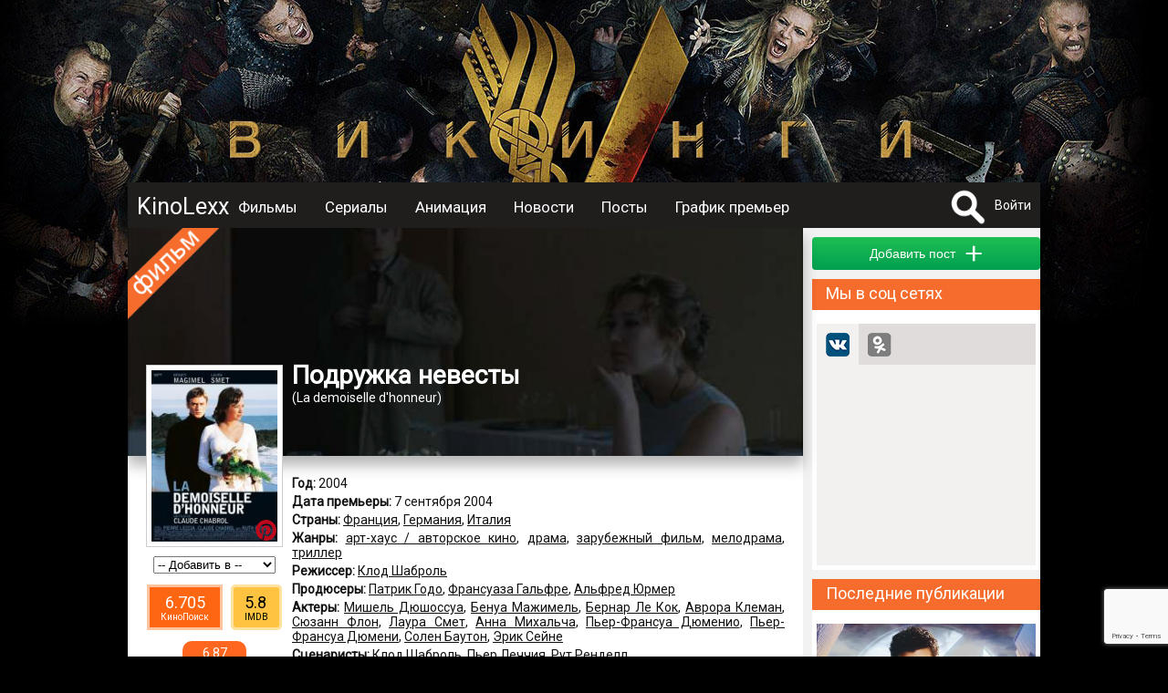

--- FILE ---
content_type: text/html; charset=UTF-8
request_url: https://kinolexx.ru/film/podrygka-nevesti.html
body_size: 12102
content:
<!DOCTYPE html>
<html itemscope itemtype="http://schema.org/ItemPage" lang="ru"  prefix="og: http://ogp.me/ns# article: http://ogp.me/ns/article# profile: http://ogp.me/ns/profile# fb: http://ogp.me/ns/fb# image: http://ogp.me/ns#image">
	<head>
		<meta http-equiv="content-type" content="text/html; charset=utf-8" />
		<title>Подружка невесты (2004) Описание, новости, обзоры, трейлеры, обсуждение</title>
		<meta name="yandex-verification" content="178e66f73c8b77c9" />
		<meta name="viewport" content="width=device-width, initial-scale=1">
					<meta name="description" content="Все о фильме Подружка невесты, La demoiselle d&#039;honneur, Описание, дата выхода, кадры, трейлер, отзывы, обзор, комментарии, рейтинг, обсуждение, новости, факты" />
							<meta name="keywords" content="Подружка невесты, La demoiselle d&#039;honneur, Описание, дата выхода, кадры, трейлер, отзывы, обзор, комментарии, рейтинг, обсуждение, новости, факты" />
											<meta property="og:url" content="http://kinolexx.ru/film/podrygka-nevesti.html"/>
							<meta property="og:site_name" content="KinoLexx.ru - Сайт о кино, сериалах"/>
							<meta property="og:type" content="video.movie"/>
							<meta property="og:title" content="Подружка невесты (2004) Описание, новости, обзоры, трейлеры, обсуждение"/>
							<meta property="og:description" content="Все о фильме Подружка невесты, La demoiselle d&#039;honneur, Описание, дата выхода, кадры, трейлер, отзывы, обзор, комментарии, рейтинг, обсуждение, новости, факты"/>
							<meta property="og:article:tag" content="Подружка невесты, La demoiselle d&#039;honneur, Описание, дата выхода, кадры, трейлер, отзывы, обзор, комментарии, рейтинг, обсуждение, новости, факты"/>
							<meta property="og:image" content="http://kinolexx.ru/files/film/2017/3/2/29444/podruzhka-nevesty-004.jpg"/>
							<meta property="og:image:width" content="733"/>
							<meta property="og:image:height" content="1000"/>
														<meta itemprop="name" content="Подружка невесты (2004) Описание, новости, обзоры, трейлеры, обсуждение"/>
							<meta itemprop="image" content="http://kinolexx.ru/files/film/2017/3/2/29444/podruzhka-nevesty-004.jpg"/>
									<link rel="shortcut icon" type="image/x-icon" href="/favicon.ico" />
		
		<link href='https://fonts.googleapis.com/css?family=Roboto&subset=latin,cyrillic,cyrillic-ext' rel='stylesheet' type='text/css'>
		<link href="/css/style.css?20231028" type="text/css" rel="stylesheet" />
        <link href="/inc/build/css/all.min.css?20231028" type="text/css" rel="stylesheet" />
		<link rel="stylesheet" href="https://ajax.googleapis.com/ajax/libs/jqueryui/1.12.1/themes/smoothness/jquery-ui.css">
		<script  src="/inc/js/plagins/firebase-4.6.2.js"></script>
        <script src="https://www.google.com/recaptcha/api.js?render=6Lc7T9coAAAAALDXFJD4BQ2P2czpeoXrc9_vdlh_"></script>
        <script type="text/javascript" async defer src="//assets.pinterest.com/js/pinit.js"></script>
		<script  src="https://ajax.googleapis.com/ajax/libs/jquery/1.11.2/jquery.min.js"></script>
		<script src="https://ajax.googleapis.com/ajax/libs/jqueryui/1.11.4/jquery-ui.min.js"></script>
        <script  src="/inc/build/js/main.js?20231028"></script>
		<script  src="//vk.com/js/api/openapi.js?152"></script>
				<script  src="/inc/js/plagins/slick/slick.js"></script>
		<link rel="stylesheet" href="/inc/js/plagins/slick/slick.css">
		<link rel="stylesheet" href="/inc/js/plagins/slick/slick-theme.css">
		<script async src="//pagead2.googlesyndication.com/pagead/js/adsbygoogle.js"></script>
        <script src="https://browser.sentry-cdn.com/5.5.0/bundle.min.js" crossorigin="anonymous"></script>
		<script >
			var page_info = {};
            document.execCommand("defaultParagraphSeparator", false, "p");
            try{
                var page_info_str = '{"item":{"id":"29444","type":1}}';
                if(page_info_str)
                    page_info = JSON.parse(page_info_str);
            }catch (exception) {
                console.log(exception);
            }
    
            $(document).ready(function(){
				
				$('a').objectinfo();
				
				$('#search_fild').neoDynamic_search({
					loadSelect:function(text,parent){
						console.log('view loadSelect');
                        var params = {};
                        params['name'] = text;
                        RAjax('/search/find_by_name',params,parent.makeSelectFild);

					},
					chouseItem:function(item){
						console.log('set url');
						var url = item.data('url');
						if(url){
							location.href=url;
						}
					}
					
					
				});
				var link = '/film/vikingi.html';
				$('.link_bg').html('<a href="'+link+'"></a>');
				
			});
		
		</script>
	</head>	 
	<body>
		<div id="fb-root"></div>
		<div class="link_bg"></div>
		        <div class="wrapper">    
		<div class="header_container clfix">
			<div class="header clfix">
                <div class="header_wrapper">
                    <a class="menu_btn" href="#"></a>
                    <div class="logo">
                        <a href="/">KinoLexx </a>
                    </div>
                    <div class="header_menu clfix">
                        <div class="main_menu clfix">
							<nav itemscope itemtype="http://schema.org/SiteNavigationElement">
                            <ul>
								<li><a href='/film/'>Фильмы</a></li><li><a href='/series/'>Сериалы</a></li><li><a href='/animation/'>Анимация</a></li><li><a href='/news/list/'>Новости</a></li><li><a href='/story/list/'>Посты</a></li><li><a href='/premiere/'>График премьер</a></li>							</ul>
							</nav>
                            <div class="soc_panel clfix">
                                <!--noindex-->
                                <a class="soc_telegram" target="_blank" rel="nofollow" href="https://t.me/kinolexx" title="Telegram"></a>
                                <a class="soc_vk" target="_blank" rel="nofollow" href="https://vk.com/kinolexx" title="В контакте"></a>
                                <a class="soc_ok" target="_blank" rel="nofollow" href="https://ok.ru/group/53969713365155" title="Одноклассники"></a>
                                <a class="soc_rss" target="_blank" href="/rss">
                                </a>

                                <!--/noindex-->
                            </div>
                        </div>

                    </div>
                    <!--noindex-->
					<div class="user_panel">
						<form method="post" action="/search/" id="search_top_form">
						<div class="search_block">
							<a href="#" onclick="return showSearch()" class="search_button"></a>
							<div class="search_content">
								<input type="text" id="search_fild" autocomplete="off" name="title">
								<input type="hidden"  name="filter" value="1">
							</div>
						</div>
						</form>
													<a href="#" onclick="return showAuthForm()">Войти</a>
											</div>
                    <!--/noindex-->
                </div>
			</div>
		</div>
		<div class="conteiner">
				
            <div class="content">
                <div class="main">
                    <script src="https://yastatic.net/es5-shims/0.0.2/es5-shims.min.js"></script>
<script src="https://yastatic.net/share2/share.js"></script>
<script  src="/inc/js/plagins/nivolightbox/nivo-lightbox.js"></script>
<link href="/inc/js/plagins/nivolightbox/nivo-lightbox.css" rel="stylesheet" />
<link href="/inc/js/plagins/nivolightbox/themes/default/default.css" rel="stylesheet" />

<script  src="/inc/js/plagins/slick/slick.js"></script>
<link rel="stylesheet" href="/inc/js/plagins/slick/slick.css">
<link rel="stylesheet" href="/inc/js/plagins/slick/slick-theme.css">

<script  src="/inc/raty/jquery.raty.js"></script>

	<script  src="/inc/plupload/plupload.full.min.js"></script>
	<script  src="/inc/plupload/i18n/ru.js"></script>

<script >
	$(document).ready(function(){
	
		$(".rating_star").raty({
			number: 5,
			showHalf:true,
			score:$('[name="user_rating"]').val()/2,
			half:true,
			
			path:'/inc/raty/images/',
			click:function(t1,t2,t3){
				var rating = Math.round(t1*2);
				$.ajax({
					dataType:"json",
					type : "post",
					data:{
						ajax:1,
						method:"addRatingFilm",
						id:$("[name='id_film']").val(),
						value:rating
					},
					success : function(data){
						if(data.res && data.rating){
							$('.rating_value').html(data.rating);
						}
						if (data.error) {
						showFormError(data.error);
						}
					}
				});
			}
		});
		
		$('a.poster_lightbox').nivoLightbox();
		$('a.galary_lightbox').nivoLightbox();
		$('.source_item').each(function(){
			var title = $(this).attr('data-name');
			if(title){
				var p_content = $('<p>Источник: <a href="http://'+title+'">'+title+'</a></p>');
				$(this).append(p_content);
			}
		});
		
					$(".formPost").validate();
					$(".comment_answer_btn a").click(function(e){
						e.preventDefault();
						var itemBlock = $(this).parents(".comment_item").first();
						var idItem = $(this).attr("data-idItem")*1;
						commentFormMoveTo(itemBlock.find(".comment_place_form").first());
						$(".comment_btn [name='id_parent']").val(idItem);
						$(".comment_answer_btn a").show();
						$(this).hide();
					});
			
					var file_add_name = null;
					var uploader = new plupload.Uploader({
						runtimes : 'html5,silverlight,flash,html4',
						browse_button : 'imageLoader',
						url : '/joke/show/?type=145',
						flash_swf_url : '/inc/plupload/Moxie.swf',
						silverlight_xap_url : '/inc/plupload/Moxie.xap',
						multi_selection : true,
						chunk_size: "2048kb",
						filters : {
							max_file_size : '2mb',
							mime_types: [
								{
									title : "Image files", 
									extensions : "jpeg,gif,png,jpg"
								}
							]
						},
						init: {
							BeforeUpload:function(up, file){
								dialog.setContent('');
								var title = $('<p class="a_center">Загрузка файла</p>');
								// var cansel = $('<a href="#">Отмена</a>');
								progress = $('<div class="progress_bar">');
			   
								dialog.appendContent(title);
								dialog.appendContent(progress);
			  
								progress.progressbar({
									value: 0
								});
								dialog.open(); 
							},
							UploadComplete:function(up, file){
								dialog.close();
							},
							FileUploaded:function(up, file,data){
								var response = $.parseJSON( data.response );
								if(response.error){
									showMessage("Загрузка файла "+file.name+" невозможна, так как " +response.error);
									$("#file_name").val("");
								}else{
									var fileBlock = $("<div class='filesPrev'>");
									var img = $("<img src='/"+response.filePrevName+"'>");
									var inputName = $("<input type='hidden' name='file_name' value='"+response.fileName+"'>");
									var closeButton = $("<div class='delImages'>");
									fileBlock.hide();
									fileBlock.append(img);
									fileBlock.append(inputName);
									fileBlock.append(closeButton);
									fileBlock.one("click",".delImages",function(){
										fileBlock.fadeOut(500,function(){
											$(this).remove();
										});
									});
									$(".list_images").append(fileBlock);
									img.bind("load",function(){
										fileBlock.fadeIn(500);
									});
									img.hover(function(){
										$(this).addClass("hoverImage");
									}, function(){
										$(this).removeClass("hoverImage");
									})
								}
	                   
								uploader.removeFile(file.id);
							},
							UploadProgress: function(up, files) {
								progress.progressbar("value",files.percent);
							},
							FilesAdded: function(up, files) {
			   
								if(file_add_name){
									uploader.removeFile(file_add_name.id);
								}
								file_add_name = files[0]; 
								uploader.start();
							},
							Error: function(up, err) {
								if(err.code == -601){
									showMessage("Для загрузки   должен быть выбран файл с расширением .png, .jpeg, .gif");
								}else{
									showMessage(err.message);
								}
							}
						}
					});
					//запускаем uploader
					uploader.init(); 

		
			
                                    //setTimeout(initCommentAddForm,500);
                	
			

		
				});

				function commentFormMoveTo(obj){
					$("#comment_form").hide()
					obj.append($("#comment_form"));
					$("#comment_form").fadeIn(500);
				}
				function resetForm(){
					$(".comment_answer_btn a").show();
					$(".comment_text_area textarea").val("");
					$(".comment_text_area [name='id_parent']").val("");
					commentFormMoveTo($(".comment_form_place"));
				}

                function __addComment() {
                    var form = $("#comment_form");
                    $.ajax({
                        dataType:"json",
                        type : "post",
                        data:{
                            ajax:1,
                            method:"addComment",
                            text:form.find("[name='text']").val(),
                            type:form.find("[name='type']").val(),
                            id_parent:form.find("[name='id_parent']").val(),
                            files:getFilesJson(),
                            captcha:form.find("[name='g-recaptcha-response']").val(),
                            captcha_v3:form.find("[name='data_recapcha']").val(),
                            id_post:form.find("[name='id_post']").val()
                        },
                        success : function(data){

                            if(data.res){
                                showMessage('Комментарий добавлен',null,true);
                            }else{
                                showFormError(data.error,form);
                            }
                        }
                    });
                }
				function addComment(){
                    grecaptcha.execute(recaptcha_v3_sitekey, { action: 'submit' }).then(function (token) {
                        $('.x-data-recapcha').val(token);
                        __addComment();
                    });

				}
				/*function recaptcha(){
					$("#captcha_img").attr("src","captcha.htm?rand="+Math.random());
					return false;
				}*/
				//возвращает json строку содержащею всю информацию о загруженных файлах
				function getFilesJson(){
					var arr = [];
					var strJson = "";
					$(".filesPrev").each(function(){
						var file = {
							"name":$(this).find("[name='file_name']").val()
						};
						arr.push(file);
					});
					if(arr.length>0){
						strJson = JSON.stringify(arr);
					}
		   
					return strJson;
				}
				function ratingCommentUp(id,obj){
					if(!$(obj).hasClass('select_rating'))
						changeCommentRating(id,1,obj);
					return false;
				}
				function ratingCommentDown(id,obj){
					if(!$(obj).hasClass('select_rating'))
						changeCommentRating(id,-1,obj);
					return false;
				}
				function changeCommentRating(id,type,obj){
					$.ajax({
						data: {
							"ajax": 1,
							"method": "changeRatingComment",
							"id": id,
							"type": type
						},
						success: function (data) {
							if (data.error) {
								showMessage(data.error.global);
							} else {
								var panel = $(obj).parents('.comment_rating_panel').first();
								panel.find('.comment_rating_row').removeClass('select_rating');
								if(data.action == 1){
									$(obj).addClass('select_rating');
								}
								var countBlock = panel.find('.comment_rating_count');
								if(type == 1){
									countBlock.html(countBlock.html()*1+1);
								}else{
									countBlock.html(countBlock.html()*1-1);
								}
							}
						}
					});
				}
                
                


function showSerias(obj){
	var seasons_container = $(obj).parents('.seasons_item').first()
	var serias = seasons_container.find('.serias_list');
	
	if(serias.is(':visible')){
		$(obj).removeClass('seasons_item_active');
		serias.hide();
	}else{
		$(obj).addClass('seasons_item_active');
		serias.show();
	}
	
	return false;
}


function addToUserList(){
	
	$.ajax({
		data: {
			"ajax": 1,
			"method": "addToUserList",
			"user_list": $('#user_list_select').val(),
			"film": $('#id_film').val()
		},
		success: function (data) {
			if (data.error) {
				showFormError(data.error);
			} else {
				showMessage('Фильм добавлен в список');
			
			}
				$('#user_list_select option:selected').each(function(){
this.selected=false;
});
				
		}
	});
}


</script>




<div class="film_itemprop" itemprop="mainEntity"  itemscope itemtype="http://schema.org/Movie" >
<div class="film_item block_item clear-fix film_item_full" id="film_block_29444">
	<div class="item_header">
		<div class="back_place_banner" style="background-image:url(/files/film/2017/3/2/29444/podrygka-nevesti-bg.jpg);"></div>
		<div class="item_film_label "></div>
		<div class="item_header_footer">
			<h1 itemprop="name">Подружка невесты</h1>
				
									<p class="origin_title" >(<span itemprop="alternateName">La demoiselle d'honneur</span>)</p>
						</div>
	
	</div>
	<div class="block_body film_info">
		<div class="film_left_bar film_full_left_bar clear-fix ">
			<div class="film_img img-container img">
									<a class="poster_lightbox" href="/files/film/2017/3/2/29444/podruzhka-nevesty-004.jpg">
						<img  itemprop="image"  src="/files/film/2017/3/2/29444/podruzhka-nevesty-004_prev.jpg" alt="Подружка невесты / La demoiselle d'honneur (2004)">
					</a>
                <a class="pinterest_btn--film pinterest_btn" rel="nofollow" data-pin-do="buttonPin" href="https://www.pinterest.com/pin/create/button/" data-pin-custom="true" data-pin-description="Постер Подружка невесты / La demoiselle d'honneur (2004)" data-pin-media="https://kinolexx.ru/files/film/2017/3/2/29444/podruzhka-nevesty-004.jpg">
                    <img src="/images/pinterest.png" width="25" height="25">
                </a>
							</div>
			<div class="film_left_bar_custom">
				<div class="user_list_pannel">
					<div class="user_list_select a_center" >
						<select id="user_list_select" name="user_list" onchange="addToUserList()">
							<option value="0">-- Добавить в --</option>
					<option value='1' >Избранное</option><option value='2' >Любимые</option><option value='3' >Посмотреть позже</option></select>
						<input type="hidden" id="id_film" value="29444">
					</div>
				</div>
                				<div class="rating_pannel_other">
                                        <div class="rating_pannel_other__kp">
                        <div class="rating_pannel_other__kp--value">6.705</div>
                        <div class="rating_pannel_other__kp--label">КиноПоиск</div>
                    </div>
                                                            <div class="rating_pannel_other__imdb">
                        <div class="rating_pannel_other__imdb--value">5.8</div>
                        <div class="rating_pannel_other__imdb--label">IMDB</div>
                    </div>
                                    </div>
                				<div class="rating_pannel"  itemprop="aggregateRating" itemscope itemtype="http://schema.org/AggregateRating">
										<div class="rating_value" itemprop="ratingValue">6.87</div>
					<meta itemprop="reviewCount" content="583" />
					<meta itemprop="bestRating" content="10" />
										<div class="rating_chouse">
						<span class="rating_star"></span>
						<input name="user_rating" type="hidden" value="0">
					</div>
				</div>
                
			</div>
		</div>
		
		<div class="film_desc ">
			<div class="padding_block">
													<p class="data_block"><b>Год:</b> 
						2004					</p>
																	<p class="data_block"><b>Дата премьеры:</b> 
						<time datetime="2004-09-07" itemprop="datePublished">7 сентября 2004</time>
					</p>
													
																	<p class="data_block"><b>Страны:</b> 
												<span itemprop="countryOfOrigin" itemscope itemtype="http://schema.org/Country"><span itemprop="name"><a href="/film/country/francia.html" itemprop="url">Франция</a></span></span>,												<span itemprop="countryOfOrigin" itemscope itemtype="http://schema.org/Country"><span itemprop="name"><a href="/film/country/germania.html" itemprop="url">Германия</a></span></span>,												<span itemprop="countryOfOrigin" itemscope itemtype="http://schema.org/Country"><span itemprop="name"><a href="/film/country/italia.html" itemprop="url">Италия</a></span></span>											</p>
													<p class="data_block"><b>Жанры:</b> 
													<a href="/film/genre/art-hays--avtorskoe-kino.html" ><span itemprop="genre">арт-хаус / авторское кино</span></a>,													<a href="/film/genre/drama.html" ><span itemprop="genre">драма</span></a>,													<a href="/film/genre/zarybegnii-film.html" ><span itemprop="genre">зарубежный фильм</span></a>,													<a href="/film/genre/melodrama.html" ><span itemprop="genre">мелодрама</span></a>,													<a href="/film/genre/triller.html" ><span itemprop="genre">триллер</span></a>											</p>
													<p class="data_block"><b>Режиссер:</b> 
													<span itemprop="director" itemscope itemtype="http://schema.org/Person"><span itemprop="name"><a href="/person/klod-shabrol.html" itemprop="url">Клод Шаброль</a></span></span>											</p>
													<p class="data_block"><b>Продюсеры:</b> 
													<span itemprop="producer" itemscope itemtype="http://schema.org/Person"><span itemprop="name"><a href="/person/patrik-godo.html" itemprop="url">Патрик Годо</a></span></span>,													<span itemprop="producer" itemscope itemtype="http://schema.org/Person"><span itemprop="name"><a href="/person/fransyaza-galfre.html" itemprop="url">Франсуаза Гальфре</a></span></span>,													<span itemprop="producer" itemscope itemtype="http://schema.org/Person"><span itemprop="name"><a href="/person/alfred-urmer.html" itemprop="url">Альфред Юрмер</a></span></span>											</p>
													<p class="data_block"><b>Актеры:</b> 
													<span itemprop="actor" itemscope itemtype="http://schema.org/Person"><span itemprop="name"><a href="/person/mishel-dushossya.html"  itemprop="url">Мишель Дюшоссуа</a></span></span>,													<span itemprop="actor" itemscope itemtype="http://schema.org/Person"><span itemprop="name"><a href="/person/benya-magimel.html"  itemprop="url">Бенуа Мажимель</a></span></span>,													<span itemprop="actor" itemscope itemtype="http://schema.org/Person"><span itemprop="name"><a href="/person/bernar-le-kok.html"  itemprop="url">Бернар Ле Кок</a></span></span>,													<span itemprop="actor" itemscope itemtype="http://schema.org/Person"><span itemprop="name"><a href="/person/avrora-kleman.html"  itemprop="url">Аврора Клеман</a></span></span>,													<span itemprop="actor" itemscope itemtype="http://schema.org/Person"><span itemprop="name"><a href="/person/suzann-flon.html"  itemprop="url">Сюзанн Флон</a></span></span>,													<span itemprop="actor" itemscope itemtype="http://schema.org/Person"><span itemprop="name"><a href="/person/layra-smet.html"  itemprop="url">Лаура Смет</a></span></span>,													<span itemprop="actor" itemscope itemtype="http://schema.org/Person"><span itemprop="name"><a href="/person/anna-mihalcha.html"  itemprop="url">Анна Михальча</a></span></span>,													<span itemprop="actor" itemscope itemtype="http://schema.org/Person"><span itemprop="name"><a href="/person/per-fransya-dumenio.html"  itemprop="url">Пьер-Франсуа Дюменио</a></span></span>,													<span itemprop="actor" itemscope itemtype="http://schema.org/Person"><span itemprop="name"><a href="/person/per-fransya-dumeni.html"  itemprop="url">Пьер-Франсуа Дюмени</a></span></span>,													<span itemprop="actor" itemscope itemtype="http://schema.org/Person"><span itemprop="name"><a href="/person/solen-bayton.html"  itemprop="url">Солен Баутон</a></span></span>,													<span itemprop="actor" itemscope itemtype="http://schema.org/Person"><span itemprop="name"><a href="/person/erik-seine.html"  itemprop="url">Эрик Сейне</a></span></span>											</p>
													<p class="data_block"><b>Сценаристы:</b> 
													<a href="/person/klod-shabrol.html">Клод Шаброль</a>,													<a href="/person/per-lechchia.html">Пьер Леччия</a>,													<a href="/person/ryt-rendell.html">Рут Ренделл</a>											</p>
													<p class="data_block"><b>Оператор:</b> 
													<a href="/person/edyardy-serra.html">Эдуарду Серра</a>											</p>
													<p class="data_block"><b>Композитор:</b> 
													<span itemprop="musicBy" itemscope itemtype="http://schema.org/Person"><a href="/person/mate-shabrol.html" itemprop="url">Матьё Шаброль</a></span>											</p>
													<p class="data_block"><b>Художники:</b> 
													<a href="/person/mik-sheminal.html">Мик Шеминаль</a>,													<a href="/person/fransyaz-benya-fresko.html">Франсуаз Бенуа-Фреско</a>											</p>
													<p class="data_block"><b>Монтаж:</b> 
													<a href="/person/monika-fardylis.html">Моника Фардулис</a>											</p>
													<p class="data_block"><b>Возраст:</b> 
						18+					</p>
								
								</div>

			<div class="item_footer">
				<input type="hidden" name="id_film" value="29444">
<div class="item_footer__soc_posting" id="film_soc_29444"></div>
						<script >
						var share = Ya.share2('film_soc_29444', {
							content: {
								url: 'https://kinolexx.ru/film/podrygka-nevesti.html',
								title:'Подружка невесты'
	,
													image:'https://kinolexx.ru/files/film/2017/3/2/29444/podruzhka-nevesty-004.jpg'
												},
											theme: {
												services: 'gplus,vkontakte,lj,odnoklassniki'
											}

										});
						</script>
							</div>
		</div>
	</div>
</div>

	


    
<div class="adsense_midle">
<div class="bl_ariver" data-id="204ceafed3"></div>
</div>
	



    <div class=" clfix block_item">
    <div class="block_caption">
        <p>Кадры из фильма</p>
    </div>
    <div class="block_body container_images">
                <div itemprop="image" itemscope itemtype="https://schema.org/ImageObject" class="galary_item   loading">
            <a class="img galary_lightbox" itemprop="url"  href="/film/podrygka-nevesti/cadr/podruzhka-nevesty-001-166773">
                <img itemprop="thumbnail" src="/files/film/2017/3/2/29444/podruzhka-nevesty-001_prev.jpg" alt="Кадры из фильма Подружка невесты / La demoiselle d'honneur (2004)"
                     title="Кадры из фильма Подружка невесты / La demoiselle d'honneur (2004)">
            </a>
            <a class="pinterest_btn" rel="nofollow" data-pin-do="buttonPin"
               href="https://www.pinterest.com/pin/create/button/" data-pin-custom="true"
               data-pin-description="Кадр из фильма Подружка невесты / La demoiselle d'honneur (2004)"
               data-pin-media="https://kinolexx.ru/files/film/2017/3/2/29444/podruzhka-nevesty-001.jpg">
                <img src="/images/pinterest.png" width="25" height="25">
            </a>
        </div>
        
        <div itemprop="image" itemscope itemtype="https://schema.org/ImageObject" class="galary_item   loading">
            <a class="img galary_lightbox" itemprop="url"  href="/film/podrygka-nevesti/cadr/podruzhka-nevesty-002-166774">
                <img itemprop="thumbnail" src="/files/film/2017/3/2/29444/podruzhka-nevesty-002_prev.jpg" alt="Кадры из фильма Подружка невесты / La demoiselle d'honneur (2004)"
                     title="Кадры из фильма Подружка невесты / La demoiselle d'honneur (2004)">
            </a>
            <a class="pinterest_btn" rel="nofollow" data-pin-do="buttonPin"
               href="https://www.pinterest.com/pin/create/button/" data-pin-custom="true"
               data-pin-description="Кадр из фильма Подружка невесты / La demoiselle d'honneur (2004)"
               data-pin-media="https://kinolexx.ru/files/film/2017/3/2/29444/podruzhka-nevesty-002.jpg">
                <img src="/images/pinterest.png" width="25" height="25">
            </a>
        </div>
        
        <div itemprop="image" itemscope itemtype="https://schema.org/ImageObject" class="galary_item   loading">
            <a class="img galary_lightbox" itemprop="url"  href="/film/podrygka-nevesti/cadr/podruzhka-nevesty-003-166775">
                <img itemprop="thumbnail" src="/files/film/2017/3/2/29444/podruzhka-nevesty-003_prev.jpg" alt="Кадры из фильма Подружка невесты / La demoiselle d'honneur (2004)"
                     title="Кадры из фильма Подружка невесты / La demoiselle d'honneur (2004)">
            </a>
            <a class="pinterest_btn" rel="nofollow" data-pin-do="buttonPin"
               href="https://www.pinterest.com/pin/create/button/" data-pin-custom="true"
               data-pin-description="Кадр из фильма Подружка невесты / La demoiselle d'honneur (2004)"
               data-pin-media="https://kinolexx.ru/files/film/2017/3/2/29444/podruzhka-nevesty-003.jpg">
                <img src="/images/pinterest.png" width="25" height="25">
            </a>
        </div>
        
    </div>
</div>






    <div class="film_item_blocks__review_container clfix block_item">
    <div class="block_caption">
        <p>
            
                        Рецензии 
            
        </p>
    </div>
    <div class="film_item_blocks__review_container_list">
        
    </div>
    <div class="film_item_blocks__review_container_bottom">
        <input class="button button_green" data-film-id="29444" type="button" name="btn_save" value="Добавить" onclick="getFormAddReview(this)">
    </div>
</div>
	<div id="comment" class="oringe_link">
<div class="container_trailer clfix block_item">
		<div class="block_caption">
			<p>Комментарии 0</p>
		</div>
		


		<div class="comment_list">
					</div>

		<div class="comment_form_place ">
							<div id="comment_form">
					<div class="user_face">
													<img class="img"  src="/images/no_user.jpg"  alt="нет фото">
											</div>
					<div class="content_form_comment">
						<form class="formPost">
							<div class="comment_text_area">
								<textarea placeholder="Ваш комментарий..." class="simpleBlank all_width" name="text"></textarea>
								<div class="list_images"></div>
							</div>

                            <div class="recaptcha_blcok_container">
                                <div id="recaptcha_comment_blcok"></div>
                                <input type="hidden" name="captcha" class="all_width simpleFild">
                            </div>
							<div class="comment_btn">
								<div class="image_load_btn">
									<a id="imageLoader" href="#">Прикрепить файл</a>
								</div>

								<div class="comment_action_btn">
									<input class="button button_red" type="button"  value="Отмена" onclick="resetForm()">
									<input class="button button_green" type="button" name="btn_save" value="Cохранить" onclick="addComment()">
								</div>

								<input type="hidden" name="id_post" value="29444">
								<input type="hidden" name="id_parent" value="">
								<input class="x-data-recapcha" type="hidden" name="data_recapcha" value="">
								<input type="hidden" name="type" value="1">

							</div>

						</form>
					</div>

				</div>
					</div>


	</div>
	</div>	

<script>
    $(document).ready(function(){
        $('.story_item').story_item({short:true});
    });
</script>
<div class="container_story clfix block_item" itemprop="subjectOf" itemscope itemtype="http://schema.org/ItemList">
		<div class="block_caption">
			<h3>
                
                                Посты пользователей о фильме
                
            </h3>
		</div>
    <div class="story_list">
        
    </div>
    <div class="story_list__bottom padding_block">
        
                <div class="story_list__more">
            <a href="javascript: showAuthForm();" class="story_list__more--btn button button_green">Добавить пост</a>
        </div>
        
    </div>
</div>   


		<div class="container_trailer clfix block_item">
		<div class="block_caption">
			<p>Похожие фильмы</p>
		</div>
		<div class="block_body film_grid a_center">
							<div class="film_grid_item">
						<div class="film_grid_item_container">

							<div class="film_grid_item_img img "><a href="/film/ybiistvennoe-leto.html">
																			<img src="/files/film/2017/2/20/19160/ubijstvennoe-leto-004_prev.jpg" alt="Убийственное лето">
									</a>
							</div>
							<div class="film_grid_item_title a_center">
								<p><a href="/film/ybiistvennoe-leto.html">Убийственное лето										</a></p>
							</div>
						</div>
					</div>	
							<div class="film_grid_item">
						<div class="film_grid_item_container">

							<div class="film_grid_item_img img "><a href="/film/speshashii-chelovek.html">
																			<img src="/files/film/2017/2/15/12970/speshaschij-chelovek-004_prev.jpg" alt="Спешащий человек">
									</a>
							</div>
							<div class="film_grid_item_title a_center">
								<p><a href="/film/speshashii-chelovek.html">Спешащий человек										</a></p>
							</div>
						</div>
					</div>	
							<div class="film_grid_item">
						<div class="film_grid_item_container">

							<div class="film_grid_item_img img "><a href="/film/process-1962.html">
																			<img src="/files/film/2017/2/12/5431/protsess-007_prev.jpg" alt="Процесс">
									</a>
							</div>
							<div class="film_grid_item_title a_center">
								<p><a href="/film/process-1962.html">Процесс										</a></p>
							</div>
						</div>
					</div>	
							<div class="film_grid_item">
						<div class="film_grid_item_container">

							<div class="film_grid_item_img img "><a href="/film/parig-tehas.html">
																			<img src="/files/film/2017/2/21/19848/parizh--tehas-004_prev.jpg" alt="Париж, Техас">
									</a>
							</div>
							<div class="film_grid_item_title a_center">
								<p><a href="/film/parig-tehas.html">Париж, Техас										</a></p>
							</div>
						</div>
					</div>	
							<div class="film_grid_item">
						<div class="film_grid_item_container">

							<div class="film_grid_item_img img "><a href="/film/nenavist.html">
																			<img src="/files/film/2017/3/3/30648/nenavist--007_prev.jpg" alt="Ненависть">
									</a>
							</div>
							<div class="film_grid_item_title a_center">
								<p><a href="/film/nenavist.html">Ненависть										</a></p>
							</div>
						</div>
					</div>	
							<div class="film_grid_item">
						<div class="film_grid_item_container">

							<div class="film_grid_item_img img "><a href="/film/schastlivogo-rogdestva-2005.html">
																			<img src="/files/film/2017/3/1/27183/schastlivogo-rozhdestva-004_prev.jpg" alt="Счастливого Рождества">
									</a>
							</div>
							<div class="film_grid_item_title a_center">
								<p><a href="/film/schastlivogo-rogdestva-2005.html">Счастливого Рождества										</a></p>
							</div>
						</div>
					</div>	
							<div class="film_grid_item">
						<div class="film_grid_item_container">

							<div class="film_grid_item_img img "><a href="/film/obezana-zimoi.html">
																			<img src="/files/film/2017/2/11/5195/obez-jana-zimoj-004_prev.jpg" alt="Обезьяна зимой">
									</a>
							</div>
							<div class="film_grid_item_title a_center">
								<p><a href="/film/obezana-zimoi.html">Обезьяна зимой										</a></p>
							</div>
						</div>
					</div>	
							<div class="film_grid_item">
						<div class="film_grid_item_container">

							<div class="film_grid_item_img img "><a href="/film/ee-zovyt-sara.html">
																			<img src="/files/film/2017/2/17/16950/ee-zovut-sara-004_prev.jpg" alt="Её зовут Сара">
									</a>
							</div>
							<div class="film_grid_item_title a_center">
								<p><a href="/film/ee-zovyt-sara.html">Её зовут Сара										</a></p>
							</div>
						</div>
					</div>	
			
		</div>
	</div>
	
	
	
</div>



                </div>
            </div>
            <div class="sidebar">
                                <div class="ariver">
                    <div class="bl_ariver" data-id="28f2db1b24"></div>
                </div>
                                <div class="sidebar__story_add">
                    <button onclick="return showAuthForm();"" class="button button_green sidebar__story_add--button" >
                        <span>Добавить пост</span> 
                        <span class="sidebar__story_add--plus">+</span></button>
                </div>
                <div class="sidebar_item">
		<div class="block_caption">
		<p>Мы в соц сетях</p>
	</div>
	<div  class="sidebar_item_body" >
		<script>
			function show_tab(name) {
				$('.soc_widgets_link').removeClass('soc_widgets_link_activ');
				$('.soc_widgets_link_' + name).addClass('soc_widgets_link_activ');
				$('.soc_widgets_item').hide();
				$('#soc_widgets_' + name).show();
				return false;
			}
		</script>
		<div class="soc_widgets">
			<div class="soc_widgets_head clearfix">
				<a href="#" class="soc_widgets_link soc_widgets_link_vk soc_widgets_link_activ" onclick="return show_tab('vk')"><div class="soc_widgets_link_ico soc_widgets_link_ico_vk"></div></a>
								<a href="#" class="soc_widgets_link soc_widgets_link_ok " onclick="return  show_tab('ok')"><div class="soc_widgets_link_ico soc_widgets_link_ico_ok"></div></a>
			</div>
			<div class="soc_widgets_container">
				<div class="soc_widgets_item hidden" id="soc_widgets_ok">
					<div id="ok_group_widget"></div>
						<script>
						!function (d, id, did, st) {
						  var js = d.createElement("script");
						  js.src = "https://connect.ok.ru/connect.js";
						  js.onload = js.onreadystatechange = function () {
						  if (!this.readyState || this.readyState == "loaded" || this.readyState == "complete") {
							if (!this.executed) {
							  this.executed = true;
							  setTimeout(function () {
								OK.CONNECT.insertGroupWidget(id,did,st);
							  }, 0);
							}
						  }}
						  d.documentElement.appendChild(js);
						}(document,"ok_group_widget","53969713365155",'{"width":240,"height":160}');
						</script>
				</div>
				<div class="soc_widgets_item " id="soc_widgets_vk">
					<div id="vk_groups"></div>
					<script type="text/javascript">
					VK.Widgets.Group("vk_groups", {mode: 3, width: "240"}, 160056506);
					</script>
				</div>
							</div>
		</div>

	</div>
	</div>
<div class="sidebar_item">
							<div class="block_caption">
								<p><a href="/news/list/">Последние публикации</a></p>
							</div>
							<div  class="sidebar_item_body" >
                                <div class="last_post">
																								
								<div class="last_post_item clear-fix">
										<a href="/news/insaider-nazval-tochnii-akterskii-sostav-filma-fantasticheskaa-chetverka-74272.html">
											<div class="last_post_item_film_img img ">
																									<img src="/files/post/2023/10/28/74272/74272_midle.jpg" alt="Инсайдер назвал точный актерский состав фильма Фантастическая четверка">
												
											</div>
											<div class="last_post_item_film_desc">
												<p>Инсайдер назвал точный актерский состав фильма Фантастическая четверка</p>
											</div>
										</a>
									</div>	
																	
								<div class="last_post_item clear-fix">
										<a href="/news/dgeison-steitem-sigraet-v-filme-po-scenariu-silvestra-stallone-74271.html">
											<div class="last_post_item_film_img img ">
																									<img src="/files/post/2023/10/28/74271/74271_midle.jpg" alt="Джейсон Стэйтем сыграет в фильме по сценарию Сильвестра Сталлоне">
												
											</div>
											<div class="last_post_item_film_desc">
												<p>Джейсон Стэйтем сыграет в фильме по сценарию Сильвестра Сталлоне</p>
											</div>
										</a>
									</div>	
																	
								<div class="last_post_item clear-fix">
										<a href="/news/vishel-novii-treiler-istoricheskoi-drami-napoleon-s-hoakinom-feniksom-74270.html">
											<div class="last_post_item_film_img img ">
																									<img src="/files/post/2023/10/18/74270/74270_midle.jpg" alt="Вышел новый трейлер исторической драмы «Наполеон» с Хоакином Фениксом">
												
											</div>
											<div class="last_post_item_film_desc">
												<p>Вышел новый трейлер исторической драмы «Наполеон» с Хоакином Фениксом</p>
											</div>
										</a>
									</div>	
									                                </div>
							</div>
						</div><div class="sidebar_item">
							<div class="block_caption">
								<p><a href="/trailer/list/">Последние трейлеры</a></p>
							</div>
							<div  class="sidebar_item_body last_trailer" >
																								
	<div class="last_trailer_item clear-fix">
		
		<div class="last_trailer_item_film_img img "><a href="/trailer/hodachie-mertveci-vigivshie--treiler.html">
																			<img src="/files/trailer/2024/2/29/295/hodachie-mertveci-vigivshie--treiler-poster-295_prev.jpg" alt="Трейлер к фильму Ходячие мертвецы: Выжившие | Трейлер">
									</a>
		</div>
		
		<div class="last_trailer_item_film_desc">
					<p><a href="/trailer/hodachie-mertveci-vigivshie--treiler.html">Ходячие мертвецы: Выжившие | Трейлер</a></p>
					<p class="a_right smaller">19.02.2024</p>
								
					</div>	
					</div>	
																	
	<div class="last_trailer_item clear-fix">
		
		<div class="last_trailer_item_film_img img "><a href="/trailer/godzilla-i-kong-novaa-imperia--rysskii-treiler-2.html">
																			<img src="/files/trailer/2024/2/29/300/godzilla-i-kong-novaa-imperia--rysskii-treiler-2-poster-300_prev.jpg" alt="Трейлер к фильму Годзилла и Конг: Новая Империя — Русский трейлер #2">
									</a>
		</div>
		
		<div class="last_trailer_item_film_desc">
					<p><a href="/trailer/godzilla-i-kong-novaa-imperia--rysskii-treiler-2.html">Годзилла и Конг: Новая Империя — Русский трейлер #2</a></p>
					<p class="a_right smaller">16.02.2024</p>
								
					</div>	
					</div>	
																	
	<div class="last_trailer_item clear-fix">
		
		<div class="last_trailer_item_film_img img "><a href="/trailer/dedpyl-3--rysskii-treiler-dyblag-2024.html">
																			<img src="/files/trailer/2024/2/19/294/dedpyl-3--rysskii-treiler-dyblag-2024-poster-294_prev.jpg" alt="Трейлер к фильму Дэдпул 3 — Русский трейлер (Дубляж, 2024)">
									</a>
		</div>
		
		<div class="last_trailer_item_film_desc">
					<p><a href="/trailer/dedpyl-3--rysskii-treiler-dyblag-2024.html">Дэдпул 3 — Русский трейлер (Дубляж, 2024)</a></p>
					<p class="a_right smaller">12.02.2024</p>
								
					</div>	
					</div>	
																</div>
						</div><script>
$(document).ready(function(){
	$('.scroll_container_film_in_kino').slick({
			infinite: true,
			autoplay:true,
			initialSlide:false,
		
			slidesToShow: 1,
			dots:false,
			slidesToScroll: 1
			
		});
});
</script>

<div class="sidebar_item">
							<div class="block_caption">
								<p><a href="/premiere/">Уже в кино</a></p>
							</div>
	<div class="sidebar_item_body scroll_container_film_in_kino scroll_container" >
        							</div>
						</div><script>
$(document).ready(function(){
	$('.scroll_container_film_primier').slick({
			infinite: true,
			autoplay:true,
			initialSlide:false,
		
			slidesToShow: 1,
			dots:false,
			slidesToScroll: 1
			
		});
});
</script>

<div class="sidebar_item">
							<div class="block_caption">
								<p><a href="/premiere/">Ближайшие премьеры</a></p>
							</div>
	<div class="sidebar_item_body scroll_container_film_primier" id="most_post_list">
															</div>
						</div>                <div class="notice_block">
                        <div class="header_block">Заметили опечатку?</div>
                        <div class="body_block">
                            <p>Выделите текст с ошибкой и нажмите клавиши Ctrl+Enter</p>
                        </div>
                    </div>	
            </div>
		</div>
		<div class="footer_wrapper">
			<div class="footer">
				<div class="soc_panel clfix">
					<!--noindex-->
					<a class="soc_telegram" target="_blank" rel="nofollow" href="https://t.me/kinolexx" title="Telegram"></a>
					<a class="soc_vk" target="_blank" rel="nofollow" href="https://vk.com/kinolexx" title="В контакте"></a>
					<a class="soc_ok" target="_blank" rel="nofollow" href="https://ok.ru/group/53969713365155" title="Одноклассники"></a>
					<a class="soc_rss" target="_blank"  href="/rss">
					</a>
	
					<!--/noindex-->
				</div>
				<div class="footer_menu">
					<ul>
<li><a href='/film/'>Фильмы</a></li><li><a href='/series/'>Сериалы</a></li><li><a href='/animation/'>Анимация</a></li><li><a href='/news/list/'>Новости</a></li><li><a href='/story/list/'>Посты</a></li><li><a href='/premiere/'>График премьер</a></li>					</ul>
				</div>
                <div class="footer_dop_menu">
                    <ul>
                        <li><a href="/about/">О проекте</a></li>
                        <li><a href="/about/politic_konf.html">Политика конфиденциальности персональных данных</a></li>
                        <li><a href="/about/copyrights.html">Правообладателям</a></li>
                    </ul>
                </div>
				<p class="oringe_link"><a href="#"  onclick="return getQuestForm()">Написать нам</a> </p>
				<p>При перепечатке и использовании любых материалов гиперссылка на KinoLexx.ru  обязательна.16+</p>
    <!-- Yandex.Metrika counter -->
    <script type="text/javascript" >
        (function(m,e,t,r,i,k,a){m[i]=m[i]||function(){(m[i].a=m[i].a||[]).push(arguments)};
            m[i].l=1*new Date();
            for (var j = 0; j < document.scripts.length; j++) {if (document.scripts[j].src === r) { return; }}
            k=e.createElement(t),a=e.getElementsByTagName(t)[0],k.async=1,k.src=r,a.parentNode.insertBefore(k,a)})
        (window, document, "script", "https://mc.yandex.ru/metrika/tag.js", "ym");

        ym(47271099, "init", {
            clickmap:true,
            trackLinks:true,
            accurateTrackBounce:true,
            webvisor:true
        });
    </script>
    <noscript><div><img src="https://mc.yandex.ru/watch/47271099" style="position:absolute; left:-9999px;" alt="" /></div></noscript>
    <!-- /Yandex.Metrika counter -->

<!-- Global site tag (gtag.js) - Google Analytics -->
<script async src="https://www.googletagmanager.com/gtag/js?id=UA-49517898-2"></script>
<script>
  window.dataLayer = window.dataLayer || [];
  function gtag(){dataLayer.push(arguments);}
  gtag('js', new Date());

  gtag('config', 'UA-49517898-2');
</script>



					<div class="counter">
						<!--LiveInternet counter-->
					
					</div>
			</div>
		</div>
       </div>     

							</body>	
</html>

--- FILE ---
content_type: text/html; charset=utf-8
request_url: https://www.google.com/recaptcha/api2/anchor?ar=1&k=6Lc7T9coAAAAALDXFJD4BQ2P2czpeoXrc9_vdlh_&co=aHR0cHM6Ly9raW5vbGV4eC5ydTo0NDM.&hl=en&v=PoyoqOPhxBO7pBk68S4YbpHZ&size=invisible&anchor-ms=20000&execute-ms=30000&cb=ran0suhbynpe
body_size: 48501
content:
<!DOCTYPE HTML><html dir="ltr" lang="en"><head><meta http-equiv="Content-Type" content="text/html; charset=UTF-8">
<meta http-equiv="X-UA-Compatible" content="IE=edge">
<title>reCAPTCHA</title>
<style type="text/css">
/* cyrillic-ext */
@font-face {
  font-family: 'Roboto';
  font-style: normal;
  font-weight: 400;
  font-stretch: 100%;
  src: url(//fonts.gstatic.com/s/roboto/v48/KFO7CnqEu92Fr1ME7kSn66aGLdTylUAMa3GUBHMdazTgWw.woff2) format('woff2');
  unicode-range: U+0460-052F, U+1C80-1C8A, U+20B4, U+2DE0-2DFF, U+A640-A69F, U+FE2E-FE2F;
}
/* cyrillic */
@font-face {
  font-family: 'Roboto';
  font-style: normal;
  font-weight: 400;
  font-stretch: 100%;
  src: url(//fonts.gstatic.com/s/roboto/v48/KFO7CnqEu92Fr1ME7kSn66aGLdTylUAMa3iUBHMdazTgWw.woff2) format('woff2');
  unicode-range: U+0301, U+0400-045F, U+0490-0491, U+04B0-04B1, U+2116;
}
/* greek-ext */
@font-face {
  font-family: 'Roboto';
  font-style: normal;
  font-weight: 400;
  font-stretch: 100%;
  src: url(//fonts.gstatic.com/s/roboto/v48/KFO7CnqEu92Fr1ME7kSn66aGLdTylUAMa3CUBHMdazTgWw.woff2) format('woff2');
  unicode-range: U+1F00-1FFF;
}
/* greek */
@font-face {
  font-family: 'Roboto';
  font-style: normal;
  font-weight: 400;
  font-stretch: 100%;
  src: url(//fonts.gstatic.com/s/roboto/v48/KFO7CnqEu92Fr1ME7kSn66aGLdTylUAMa3-UBHMdazTgWw.woff2) format('woff2');
  unicode-range: U+0370-0377, U+037A-037F, U+0384-038A, U+038C, U+038E-03A1, U+03A3-03FF;
}
/* math */
@font-face {
  font-family: 'Roboto';
  font-style: normal;
  font-weight: 400;
  font-stretch: 100%;
  src: url(//fonts.gstatic.com/s/roboto/v48/KFO7CnqEu92Fr1ME7kSn66aGLdTylUAMawCUBHMdazTgWw.woff2) format('woff2');
  unicode-range: U+0302-0303, U+0305, U+0307-0308, U+0310, U+0312, U+0315, U+031A, U+0326-0327, U+032C, U+032F-0330, U+0332-0333, U+0338, U+033A, U+0346, U+034D, U+0391-03A1, U+03A3-03A9, U+03B1-03C9, U+03D1, U+03D5-03D6, U+03F0-03F1, U+03F4-03F5, U+2016-2017, U+2034-2038, U+203C, U+2040, U+2043, U+2047, U+2050, U+2057, U+205F, U+2070-2071, U+2074-208E, U+2090-209C, U+20D0-20DC, U+20E1, U+20E5-20EF, U+2100-2112, U+2114-2115, U+2117-2121, U+2123-214F, U+2190, U+2192, U+2194-21AE, U+21B0-21E5, U+21F1-21F2, U+21F4-2211, U+2213-2214, U+2216-22FF, U+2308-230B, U+2310, U+2319, U+231C-2321, U+2336-237A, U+237C, U+2395, U+239B-23B7, U+23D0, U+23DC-23E1, U+2474-2475, U+25AF, U+25B3, U+25B7, U+25BD, U+25C1, U+25CA, U+25CC, U+25FB, U+266D-266F, U+27C0-27FF, U+2900-2AFF, U+2B0E-2B11, U+2B30-2B4C, U+2BFE, U+3030, U+FF5B, U+FF5D, U+1D400-1D7FF, U+1EE00-1EEFF;
}
/* symbols */
@font-face {
  font-family: 'Roboto';
  font-style: normal;
  font-weight: 400;
  font-stretch: 100%;
  src: url(//fonts.gstatic.com/s/roboto/v48/KFO7CnqEu92Fr1ME7kSn66aGLdTylUAMaxKUBHMdazTgWw.woff2) format('woff2');
  unicode-range: U+0001-000C, U+000E-001F, U+007F-009F, U+20DD-20E0, U+20E2-20E4, U+2150-218F, U+2190, U+2192, U+2194-2199, U+21AF, U+21E6-21F0, U+21F3, U+2218-2219, U+2299, U+22C4-22C6, U+2300-243F, U+2440-244A, U+2460-24FF, U+25A0-27BF, U+2800-28FF, U+2921-2922, U+2981, U+29BF, U+29EB, U+2B00-2BFF, U+4DC0-4DFF, U+FFF9-FFFB, U+10140-1018E, U+10190-1019C, U+101A0, U+101D0-101FD, U+102E0-102FB, U+10E60-10E7E, U+1D2C0-1D2D3, U+1D2E0-1D37F, U+1F000-1F0FF, U+1F100-1F1AD, U+1F1E6-1F1FF, U+1F30D-1F30F, U+1F315, U+1F31C, U+1F31E, U+1F320-1F32C, U+1F336, U+1F378, U+1F37D, U+1F382, U+1F393-1F39F, U+1F3A7-1F3A8, U+1F3AC-1F3AF, U+1F3C2, U+1F3C4-1F3C6, U+1F3CA-1F3CE, U+1F3D4-1F3E0, U+1F3ED, U+1F3F1-1F3F3, U+1F3F5-1F3F7, U+1F408, U+1F415, U+1F41F, U+1F426, U+1F43F, U+1F441-1F442, U+1F444, U+1F446-1F449, U+1F44C-1F44E, U+1F453, U+1F46A, U+1F47D, U+1F4A3, U+1F4B0, U+1F4B3, U+1F4B9, U+1F4BB, U+1F4BF, U+1F4C8-1F4CB, U+1F4D6, U+1F4DA, U+1F4DF, U+1F4E3-1F4E6, U+1F4EA-1F4ED, U+1F4F7, U+1F4F9-1F4FB, U+1F4FD-1F4FE, U+1F503, U+1F507-1F50B, U+1F50D, U+1F512-1F513, U+1F53E-1F54A, U+1F54F-1F5FA, U+1F610, U+1F650-1F67F, U+1F687, U+1F68D, U+1F691, U+1F694, U+1F698, U+1F6AD, U+1F6B2, U+1F6B9-1F6BA, U+1F6BC, U+1F6C6-1F6CF, U+1F6D3-1F6D7, U+1F6E0-1F6EA, U+1F6F0-1F6F3, U+1F6F7-1F6FC, U+1F700-1F7FF, U+1F800-1F80B, U+1F810-1F847, U+1F850-1F859, U+1F860-1F887, U+1F890-1F8AD, U+1F8B0-1F8BB, U+1F8C0-1F8C1, U+1F900-1F90B, U+1F93B, U+1F946, U+1F984, U+1F996, U+1F9E9, U+1FA00-1FA6F, U+1FA70-1FA7C, U+1FA80-1FA89, U+1FA8F-1FAC6, U+1FACE-1FADC, U+1FADF-1FAE9, U+1FAF0-1FAF8, U+1FB00-1FBFF;
}
/* vietnamese */
@font-face {
  font-family: 'Roboto';
  font-style: normal;
  font-weight: 400;
  font-stretch: 100%;
  src: url(//fonts.gstatic.com/s/roboto/v48/KFO7CnqEu92Fr1ME7kSn66aGLdTylUAMa3OUBHMdazTgWw.woff2) format('woff2');
  unicode-range: U+0102-0103, U+0110-0111, U+0128-0129, U+0168-0169, U+01A0-01A1, U+01AF-01B0, U+0300-0301, U+0303-0304, U+0308-0309, U+0323, U+0329, U+1EA0-1EF9, U+20AB;
}
/* latin-ext */
@font-face {
  font-family: 'Roboto';
  font-style: normal;
  font-weight: 400;
  font-stretch: 100%;
  src: url(//fonts.gstatic.com/s/roboto/v48/KFO7CnqEu92Fr1ME7kSn66aGLdTylUAMa3KUBHMdazTgWw.woff2) format('woff2');
  unicode-range: U+0100-02BA, U+02BD-02C5, U+02C7-02CC, U+02CE-02D7, U+02DD-02FF, U+0304, U+0308, U+0329, U+1D00-1DBF, U+1E00-1E9F, U+1EF2-1EFF, U+2020, U+20A0-20AB, U+20AD-20C0, U+2113, U+2C60-2C7F, U+A720-A7FF;
}
/* latin */
@font-face {
  font-family: 'Roboto';
  font-style: normal;
  font-weight: 400;
  font-stretch: 100%;
  src: url(//fonts.gstatic.com/s/roboto/v48/KFO7CnqEu92Fr1ME7kSn66aGLdTylUAMa3yUBHMdazQ.woff2) format('woff2');
  unicode-range: U+0000-00FF, U+0131, U+0152-0153, U+02BB-02BC, U+02C6, U+02DA, U+02DC, U+0304, U+0308, U+0329, U+2000-206F, U+20AC, U+2122, U+2191, U+2193, U+2212, U+2215, U+FEFF, U+FFFD;
}
/* cyrillic-ext */
@font-face {
  font-family: 'Roboto';
  font-style: normal;
  font-weight: 500;
  font-stretch: 100%;
  src: url(//fonts.gstatic.com/s/roboto/v48/KFO7CnqEu92Fr1ME7kSn66aGLdTylUAMa3GUBHMdazTgWw.woff2) format('woff2');
  unicode-range: U+0460-052F, U+1C80-1C8A, U+20B4, U+2DE0-2DFF, U+A640-A69F, U+FE2E-FE2F;
}
/* cyrillic */
@font-face {
  font-family: 'Roboto';
  font-style: normal;
  font-weight: 500;
  font-stretch: 100%;
  src: url(//fonts.gstatic.com/s/roboto/v48/KFO7CnqEu92Fr1ME7kSn66aGLdTylUAMa3iUBHMdazTgWw.woff2) format('woff2');
  unicode-range: U+0301, U+0400-045F, U+0490-0491, U+04B0-04B1, U+2116;
}
/* greek-ext */
@font-face {
  font-family: 'Roboto';
  font-style: normal;
  font-weight: 500;
  font-stretch: 100%;
  src: url(//fonts.gstatic.com/s/roboto/v48/KFO7CnqEu92Fr1ME7kSn66aGLdTylUAMa3CUBHMdazTgWw.woff2) format('woff2');
  unicode-range: U+1F00-1FFF;
}
/* greek */
@font-face {
  font-family: 'Roboto';
  font-style: normal;
  font-weight: 500;
  font-stretch: 100%;
  src: url(//fonts.gstatic.com/s/roboto/v48/KFO7CnqEu92Fr1ME7kSn66aGLdTylUAMa3-UBHMdazTgWw.woff2) format('woff2');
  unicode-range: U+0370-0377, U+037A-037F, U+0384-038A, U+038C, U+038E-03A1, U+03A3-03FF;
}
/* math */
@font-face {
  font-family: 'Roboto';
  font-style: normal;
  font-weight: 500;
  font-stretch: 100%;
  src: url(//fonts.gstatic.com/s/roboto/v48/KFO7CnqEu92Fr1ME7kSn66aGLdTylUAMawCUBHMdazTgWw.woff2) format('woff2');
  unicode-range: U+0302-0303, U+0305, U+0307-0308, U+0310, U+0312, U+0315, U+031A, U+0326-0327, U+032C, U+032F-0330, U+0332-0333, U+0338, U+033A, U+0346, U+034D, U+0391-03A1, U+03A3-03A9, U+03B1-03C9, U+03D1, U+03D5-03D6, U+03F0-03F1, U+03F4-03F5, U+2016-2017, U+2034-2038, U+203C, U+2040, U+2043, U+2047, U+2050, U+2057, U+205F, U+2070-2071, U+2074-208E, U+2090-209C, U+20D0-20DC, U+20E1, U+20E5-20EF, U+2100-2112, U+2114-2115, U+2117-2121, U+2123-214F, U+2190, U+2192, U+2194-21AE, U+21B0-21E5, U+21F1-21F2, U+21F4-2211, U+2213-2214, U+2216-22FF, U+2308-230B, U+2310, U+2319, U+231C-2321, U+2336-237A, U+237C, U+2395, U+239B-23B7, U+23D0, U+23DC-23E1, U+2474-2475, U+25AF, U+25B3, U+25B7, U+25BD, U+25C1, U+25CA, U+25CC, U+25FB, U+266D-266F, U+27C0-27FF, U+2900-2AFF, U+2B0E-2B11, U+2B30-2B4C, U+2BFE, U+3030, U+FF5B, U+FF5D, U+1D400-1D7FF, U+1EE00-1EEFF;
}
/* symbols */
@font-face {
  font-family: 'Roboto';
  font-style: normal;
  font-weight: 500;
  font-stretch: 100%;
  src: url(//fonts.gstatic.com/s/roboto/v48/KFO7CnqEu92Fr1ME7kSn66aGLdTylUAMaxKUBHMdazTgWw.woff2) format('woff2');
  unicode-range: U+0001-000C, U+000E-001F, U+007F-009F, U+20DD-20E0, U+20E2-20E4, U+2150-218F, U+2190, U+2192, U+2194-2199, U+21AF, U+21E6-21F0, U+21F3, U+2218-2219, U+2299, U+22C4-22C6, U+2300-243F, U+2440-244A, U+2460-24FF, U+25A0-27BF, U+2800-28FF, U+2921-2922, U+2981, U+29BF, U+29EB, U+2B00-2BFF, U+4DC0-4DFF, U+FFF9-FFFB, U+10140-1018E, U+10190-1019C, U+101A0, U+101D0-101FD, U+102E0-102FB, U+10E60-10E7E, U+1D2C0-1D2D3, U+1D2E0-1D37F, U+1F000-1F0FF, U+1F100-1F1AD, U+1F1E6-1F1FF, U+1F30D-1F30F, U+1F315, U+1F31C, U+1F31E, U+1F320-1F32C, U+1F336, U+1F378, U+1F37D, U+1F382, U+1F393-1F39F, U+1F3A7-1F3A8, U+1F3AC-1F3AF, U+1F3C2, U+1F3C4-1F3C6, U+1F3CA-1F3CE, U+1F3D4-1F3E0, U+1F3ED, U+1F3F1-1F3F3, U+1F3F5-1F3F7, U+1F408, U+1F415, U+1F41F, U+1F426, U+1F43F, U+1F441-1F442, U+1F444, U+1F446-1F449, U+1F44C-1F44E, U+1F453, U+1F46A, U+1F47D, U+1F4A3, U+1F4B0, U+1F4B3, U+1F4B9, U+1F4BB, U+1F4BF, U+1F4C8-1F4CB, U+1F4D6, U+1F4DA, U+1F4DF, U+1F4E3-1F4E6, U+1F4EA-1F4ED, U+1F4F7, U+1F4F9-1F4FB, U+1F4FD-1F4FE, U+1F503, U+1F507-1F50B, U+1F50D, U+1F512-1F513, U+1F53E-1F54A, U+1F54F-1F5FA, U+1F610, U+1F650-1F67F, U+1F687, U+1F68D, U+1F691, U+1F694, U+1F698, U+1F6AD, U+1F6B2, U+1F6B9-1F6BA, U+1F6BC, U+1F6C6-1F6CF, U+1F6D3-1F6D7, U+1F6E0-1F6EA, U+1F6F0-1F6F3, U+1F6F7-1F6FC, U+1F700-1F7FF, U+1F800-1F80B, U+1F810-1F847, U+1F850-1F859, U+1F860-1F887, U+1F890-1F8AD, U+1F8B0-1F8BB, U+1F8C0-1F8C1, U+1F900-1F90B, U+1F93B, U+1F946, U+1F984, U+1F996, U+1F9E9, U+1FA00-1FA6F, U+1FA70-1FA7C, U+1FA80-1FA89, U+1FA8F-1FAC6, U+1FACE-1FADC, U+1FADF-1FAE9, U+1FAF0-1FAF8, U+1FB00-1FBFF;
}
/* vietnamese */
@font-face {
  font-family: 'Roboto';
  font-style: normal;
  font-weight: 500;
  font-stretch: 100%;
  src: url(//fonts.gstatic.com/s/roboto/v48/KFO7CnqEu92Fr1ME7kSn66aGLdTylUAMa3OUBHMdazTgWw.woff2) format('woff2');
  unicode-range: U+0102-0103, U+0110-0111, U+0128-0129, U+0168-0169, U+01A0-01A1, U+01AF-01B0, U+0300-0301, U+0303-0304, U+0308-0309, U+0323, U+0329, U+1EA0-1EF9, U+20AB;
}
/* latin-ext */
@font-face {
  font-family: 'Roboto';
  font-style: normal;
  font-weight: 500;
  font-stretch: 100%;
  src: url(//fonts.gstatic.com/s/roboto/v48/KFO7CnqEu92Fr1ME7kSn66aGLdTylUAMa3KUBHMdazTgWw.woff2) format('woff2');
  unicode-range: U+0100-02BA, U+02BD-02C5, U+02C7-02CC, U+02CE-02D7, U+02DD-02FF, U+0304, U+0308, U+0329, U+1D00-1DBF, U+1E00-1E9F, U+1EF2-1EFF, U+2020, U+20A0-20AB, U+20AD-20C0, U+2113, U+2C60-2C7F, U+A720-A7FF;
}
/* latin */
@font-face {
  font-family: 'Roboto';
  font-style: normal;
  font-weight: 500;
  font-stretch: 100%;
  src: url(//fonts.gstatic.com/s/roboto/v48/KFO7CnqEu92Fr1ME7kSn66aGLdTylUAMa3yUBHMdazQ.woff2) format('woff2');
  unicode-range: U+0000-00FF, U+0131, U+0152-0153, U+02BB-02BC, U+02C6, U+02DA, U+02DC, U+0304, U+0308, U+0329, U+2000-206F, U+20AC, U+2122, U+2191, U+2193, U+2212, U+2215, U+FEFF, U+FFFD;
}
/* cyrillic-ext */
@font-face {
  font-family: 'Roboto';
  font-style: normal;
  font-weight: 900;
  font-stretch: 100%;
  src: url(//fonts.gstatic.com/s/roboto/v48/KFO7CnqEu92Fr1ME7kSn66aGLdTylUAMa3GUBHMdazTgWw.woff2) format('woff2');
  unicode-range: U+0460-052F, U+1C80-1C8A, U+20B4, U+2DE0-2DFF, U+A640-A69F, U+FE2E-FE2F;
}
/* cyrillic */
@font-face {
  font-family: 'Roboto';
  font-style: normal;
  font-weight: 900;
  font-stretch: 100%;
  src: url(//fonts.gstatic.com/s/roboto/v48/KFO7CnqEu92Fr1ME7kSn66aGLdTylUAMa3iUBHMdazTgWw.woff2) format('woff2');
  unicode-range: U+0301, U+0400-045F, U+0490-0491, U+04B0-04B1, U+2116;
}
/* greek-ext */
@font-face {
  font-family: 'Roboto';
  font-style: normal;
  font-weight: 900;
  font-stretch: 100%;
  src: url(//fonts.gstatic.com/s/roboto/v48/KFO7CnqEu92Fr1ME7kSn66aGLdTylUAMa3CUBHMdazTgWw.woff2) format('woff2');
  unicode-range: U+1F00-1FFF;
}
/* greek */
@font-face {
  font-family: 'Roboto';
  font-style: normal;
  font-weight: 900;
  font-stretch: 100%;
  src: url(//fonts.gstatic.com/s/roboto/v48/KFO7CnqEu92Fr1ME7kSn66aGLdTylUAMa3-UBHMdazTgWw.woff2) format('woff2');
  unicode-range: U+0370-0377, U+037A-037F, U+0384-038A, U+038C, U+038E-03A1, U+03A3-03FF;
}
/* math */
@font-face {
  font-family: 'Roboto';
  font-style: normal;
  font-weight: 900;
  font-stretch: 100%;
  src: url(//fonts.gstatic.com/s/roboto/v48/KFO7CnqEu92Fr1ME7kSn66aGLdTylUAMawCUBHMdazTgWw.woff2) format('woff2');
  unicode-range: U+0302-0303, U+0305, U+0307-0308, U+0310, U+0312, U+0315, U+031A, U+0326-0327, U+032C, U+032F-0330, U+0332-0333, U+0338, U+033A, U+0346, U+034D, U+0391-03A1, U+03A3-03A9, U+03B1-03C9, U+03D1, U+03D5-03D6, U+03F0-03F1, U+03F4-03F5, U+2016-2017, U+2034-2038, U+203C, U+2040, U+2043, U+2047, U+2050, U+2057, U+205F, U+2070-2071, U+2074-208E, U+2090-209C, U+20D0-20DC, U+20E1, U+20E5-20EF, U+2100-2112, U+2114-2115, U+2117-2121, U+2123-214F, U+2190, U+2192, U+2194-21AE, U+21B0-21E5, U+21F1-21F2, U+21F4-2211, U+2213-2214, U+2216-22FF, U+2308-230B, U+2310, U+2319, U+231C-2321, U+2336-237A, U+237C, U+2395, U+239B-23B7, U+23D0, U+23DC-23E1, U+2474-2475, U+25AF, U+25B3, U+25B7, U+25BD, U+25C1, U+25CA, U+25CC, U+25FB, U+266D-266F, U+27C0-27FF, U+2900-2AFF, U+2B0E-2B11, U+2B30-2B4C, U+2BFE, U+3030, U+FF5B, U+FF5D, U+1D400-1D7FF, U+1EE00-1EEFF;
}
/* symbols */
@font-face {
  font-family: 'Roboto';
  font-style: normal;
  font-weight: 900;
  font-stretch: 100%;
  src: url(//fonts.gstatic.com/s/roboto/v48/KFO7CnqEu92Fr1ME7kSn66aGLdTylUAMaxKUBHMdazTgWw.woff2) format('woff2');
  unicode-range: U+0001-000C, U+000E-001F, U+007F-009F, U+20DD-20E0, U+20E2-20E4, U+2150-218F, U+2190, U+2192, U+2194-2199, U+21AF, U+21E6-21F0, U+21F3, U+2218-2219, U+2299, U+22C4-22C6, U+2300-243F, U+2440-244A, U+2460-24FF, U+25A0-27BF, U+2800-28FF, U+2921-2922, U+2981, U+29BF, U+29EB, U+2B00-2BFF, U+4DC0-4DFF, U+FFF9-FFFB, U+10140-1018E, U+10190-1019C, U+101A0, U+101D0-101FD, U+102E0-102FB, U+10E60-10E7E, U+1D2C0-1D2D3, U+1D2E0-1D37F, U+1F000-1F0FF, U+1F100-1F1AD, U+1F1E6-1F1FF, U+1F30D-1F30F, U+1F315, U+1F31C, U+1F31E, U+1F320-1F32C, U+1F336, U+1F378, U+1F37D, U+1F382, U+1F393-1F39F, U+1F3A7-1F3A8, U+1F3AC-1F3AF, U+1F3C2, U+1F3C4-1F3C6, U+1F3CA-1F3CE, U+1F3D4-1F3E0, U+1F3ED, U+1F3F1-1F3F3, U+1F3F5-1F3F7, U+1F408, U+1F415, U+1F41F, U+1F426, U+1F43F, U+1F441-1F442, U+1F444, U+1F446-1F449, U+1F44C-1F44E, U+1F453, U+1F46A, U+1F47D, U+1F4A3, U+1F4B0, U+1F4B3, U+1F4B9, U+1F4BB, U+1F4BF, U+1F4C8-1F4CB, U+1F4D6, U+1F4DA, U+1F4DF, U+1F4E3-1F4E6, U+1F4EA-1F4ED, U+1F4F7, U+1F4F9-1F4FB, U+1F4FD-1F4FE, U+1F503, U+1F507-1F50B, U+1F50D, U+1F512-1F513, U+1F53E-1F54A, U+1F54F-1F5FA, U+1F610, U+1F650-1F67F, U+1F687, U+1F68D, U+1F691, U+1F694, U+1F698, U+1F6AD, U+1F6B2, U+1F6B9-1F6BA, U+1F6BC, U+1F6C6-1F6CF, U+1F6D3-1F6D7, U+1F6E0-1F6EA, U+1F6F0-1F6F3, U+1F6F7-1F6FC, U+1F700-1F7FF, U+1F800-1F80B, U+1F810-1F847, U+1F850-1F859, U+1F860-1F887, U+1F890-1F8AD, U+1F8B0-1F8BB, U+1F8C0-1F8C1, U+1F900-1F90B, U+1F93B, U+1F946, U+1F984, U+1F996, U+1F9E9, U+1FA00-1FA6F, U+1FA70-1FA7C, U+1FA80-1FA89, U+1FA8F-1FAC6, U+1FACE-1FADC, U+1FADF-1FAE9, U+1FAF0-1FAF8, U+1FB00-1FBFF;
}
/* vietnamese */
@font-face {
  font-family: 'Roboto';
  font-style: normal;
  font-weight: 900;
  font-stretch: 100%;
  src: url(//fonts.gstatic.com/s/roboto/v48/KFO7CnqEu92Fr1ME7kSn66aGLdTylUAMa3OUBHMdazTgWw.woff2) format('woff2');
  unicode-range: U+0102-0103, U+0110-0111, U+0128-0129, U+0168-0169, U+01A0-01A1, U+01AF-01B0, U+0300-0301, U+0303-0304, U+0308-0309, U+0323, U+0329, U+1EA0-1EF9, U+20AB;
}
/* latin-ext */
@font-face {
  font-family: 'Roboto';
  font-style: normal;
  font-weight: 900;
  font-stretch: 100%;
  src: url(//fonts.gstatic.com/s/roboto/v48/KFO7CnqEu92Fr1ME7kSn66aGLdTylUAMa3KUBHMdazTgWw.woff2) format('woff2');
  unicode-range: U+0100-02BA, U+02BD-02C5, U+02C7-02CC, U+02CE-02D7, U+02DD-02FF, U+0304, U+0308, U+0329, U+1D00-1DBF, U+1E00-1E9F, U+1EF2-1EFF, U+2020, U+20A0-20AB, U+20AD-20C0, U+2113, U+2C60-2C7F, U+A720-A7FF;
}
/* latin */
@font-face {
  font-family: 'Roboto';
  font-style: normal;
  font-weight: 900;
  font-stretch: 100%;
  src: url(//fonts.gstatic.com/s/roboto/v48/KFO7CnqEu92Fr1ME7kSn66aGLdTylUAMa3yUBHMdazQ.woff2) format('woff2');
  unicode-range: U+0000-00FF, U+0131, U+0152-0153, U+02BB-02BC, U+02C6, U+02DA, U+02DC, U+0304, U+0308, U+0329, U+2000-206F, U+20AC, U+2122, U+2191, U+2193, U+2212, U+2215, U+FEFF, U+FFFD;
}

</style>
<link rel="stylesheet" type="text/css" href="https://www.gstatic.com/recaptcha/releases/PoyoqOPhxBO7pBk68S4YbpHZ/styles__ltr.css">
<script nonce="pHZ3onEa2C3WzApo69Xc3w" type="text/javascript">window['__recaptcha_api'] = 'https://www.google.com/recaptcha/api2/';</script>
<script type="text/javascript" src="https://www.gstatic.com/recaptcha/releases/PoyoqOPhxBO7pBk68S4YbpHZ/recaptcha__en.js" nonce="pHZ3onEa2C3WzApo69Xc3w">
      
    </script></head>
<body><div id="rc-anchor-alert" class="rc-anchor-alert"></div>
<input type="hidden" id="recaptcha-token" value="[base64]">
<script type="text/javascript" nonce="pHZ3onEa2C3WzApo69Xc3w">
      recaptcha.anchor.Main.init("[\x22ainput\x22,[\x22bgdata\x22,\x22\x22,\[base64]/[base64]/[base64]/KE4oMTI0LHYsdi5HKSxMWihsLHYpKTpOKDEyNCx2LGwpLFYpLHYpLFQpKSxGKDE3MSx2KX0scjc9ZnVuY3Rpb24obCl7cmV0dXJuIGx9LEM9ZnVuY3Rpb24obCxWLHYpe04odixsLFYpLFZbYWtdPTI3OTZ9LG49ZnVuY3Rpb24obCxWKXtWLlg9KChWLlg/[base64]/[base64]/[base64]/[base64]/[base64]/[base64]/[base64]/[base64]/[base64]/[base64]/[base64]\\u003d\x22,\[base64]\\u003d\\u003d\x22,\x22dSTDicKMw5I7w67DgcOWw4tIwqnCrMK/CQp3wqLCpATCi0h2f8OsVsKXwpTCt8K0wrLCvsOfU0zDiMOES2nDqDdce2ZkwpNrwoQFw5PCm8KqwpLChcKRwoU5eizDvWQZw7HCpsKOXSdmw7hxw6NTw7PCvsKWw6TDg8OKfTpqwrIvwqt+dxLCqcKZw6g1wqhVwqF9ZSLDrsKqIA0cFj/CjMKZDMOowqLDjsOFfsKIw7Y5NsKHwqIMwrPCksKcSG18wpkzw5FBwr8Kw6vDgcKkT8K2wrdsZQDCtm0bw4A3WQMKwokXw6XDpMODwpLDkcKQw64JwoBTH1/DuMKCwrnDpnzClMObbMKSw6vCvcK5ScKZL8OQTCTDg8KxVXrDvcKvDMOVWV/Ct8O0VMOSw4hbbsKTw6fCp3tfwqk0QiUCwpDDjUnDjcOJworDlsKRHz9hw6TDmMO+wr3CvHXCmgVEwrtTW8O/YsOpwpnCj8KKwoXCskXCtMOoccKgKcKrwrDDgGt+RVh7ZcKybsKICMKFwrnCjMO1w7Uew65lw63CiQckwq/CkEvDuFHCgE7Cg147w7PDs8KMIcKUwqFvdxcowqHClsO0InnCg2Buwo0Cw6dbMsKBdH8UU8K6BWHDlhRGwooTwoPDrsONbcKVG8OQwrt5w7jCvsKlb8KLaMKwQ8KaNFoqwpHCi8KcJTnCr1/DrMK3WUANUSQEDTjCuMOjNsO0w6NKHsKaw7pYF1zClj3Co1TCkWDCvcOReAnDssOMJcKfw68vVcKwLizCtsKUOAQpRMKsBQRww4RjYsKAcRPDlMOqwqTClzd1VsKbXQszwpoVw6/ChMOnGsK4UMO1w5xEwpzDv8KLw7vDtUIhH8O4wp5UwqHDpFQ6w53DmzbCpMKbwo4KwqvDhQfDuTt/w5ZHTsKzw77Cvk3DjMKqwo/Dp8OHw7sxMcOewocbL8KlXsKicsKUwq3Duix6w6FuTF8lMmYnQTvDp8KhIT3DrMOqasOmw5bCnxLDqMKfbh8ZB8O4TxwXU8OIAx/Dig8jI8Klw53Cl8KfLFjDkGXDoMOXwozCqcK3ccKhw6LCug/Cn8Kfw71owr8QDQDDojEFwrNewr9eLnBwwqTCn8KNF8OaWnDDmlEjwr/[base64]/CscKfcnpywrRNw6wEw7LDisOgV34+w7PCo8KVwpLDrcKbwpjDu8OBU2bCgDE0AMK/[base64]/DrmxiAyzCnW0qOsKww5wJwqfCsSIkworDihPDu8Oqwp/[base64]/CjhbCr2PDmQjDpiDCuXHCk8OtwqB4woB0wrdrXn3CnMOxwpLDuMK4w6PCuXLDmsK4w6JNPiMvwpsnw50acB/CkMOywq8yw6R8PEvDmMKHQMOgW3p9w7NlK37Dg8KYw5rDoMKcd0vCglrCoMOIacOaJ8KVw5XDncKLWGIUwo/CvcKbF8OBKjXDuifCpMOfw71TIm7Dgh/[base64]/Ci8KQMsKwNMOXw5rDpQRaF8KbwrHDs8K6PcO3wo8Fw7nClz4fw6oyR8KHwqDCtMOYU8ObaUTCkU0DXwREd3bCvUvCgcKbc3Q2wp3DrFZawpDDjMKsw5rClMO9Jk7CjhfDgSXDmVdnC8OyEBYMwozCnMOqHMOzI082DcK9w7Mcw6jDlcOjXcKKT2DDqT/CgsOJFcOYDcK5w5g4w4PCuBgIf8K5w5o8wpZqwqV/[base64]/CijIBQEJRwr/CkcOjJMKmw64Aw5zCqkLCgMO5MW/Cs8OJwq7CnXAow5hmwpzCvGjDq8OcwqwEwpEjKBzCigfDhMKfw6cYw7jCgcKLwoLCvcKDLiADwpzDjBBteVrCqcKDTsOhNMOxwpFuasKCCMKCwqcGF1FsHx1cwrbDrX7CoHECEsOaa2/DjsK7AU/CqsKhDsOVw49lIELCgwhUVjvDpm57w5Zow53DsUA0w6YiIcKZXlgeNcOpw6xSwqoJf0kSP8Oxw5Vre8K9ZMKvYMO3e33CssOIw4dBw5jDrMOyw4TDr8KFaiPDpMK8MMOyDMKuDWHDuHnDssOGw7vDo8Kow45IwqbCp8OtwrzCpcK8AXA1SsKzwo1TwpPCo1F6e2/[base64]/CnMOSWl7CgV7DnMKwecKiOzxcEUbDq000wofCkMOhw6XDlMOKw6TDryXCoGPDlXzDoTjDjMKCdMKNwpAkwpJobmsxwp3DlUR/[base64]/DlWAtU8OWSD7Dvn5HwqXCtMKXYQDDiVt3w67CqinCtCp/I27ClD0UGg0vEsKPw6fDtDHDjsKMeGAcwoJFwp3CvVYmT8KSZz/[base64]/CpGdtwq/CncK9wqfDmsOqw5zDjwDClSzCs8Oowp4ow6bCtsOPVmhgf8KcwoTDpHrDljTCujbCrMKOEzlsOFksbElOw7w8w4p3wq/CncK8woF2woHDjQbDlWnDqjU3HcOqMx9WJ8KVE8KvwpXDmcKWaGlqw7jDvcK2wo1Lw7HCt8KFQX7CosKabQnCnF4/wqASR8KsYBV/w7Uhw5MmwrbDqRfCr1pow6jDg8K0wo1QYsOXw47DqMKEwpjCpFHChygKYDPDu8K7YC07w6ZowpF+wq7DghliK8OIfnQGfFrCpsKKw67Dn2tSw40NI1l8GztnwoV/[base64]/DtMOywqEVwpfCvDbChMOREMOJw4zDscOjWBjDmRrDvcOqwqp0Wg4aw5knwqNxw7/CtHnDrA0EJMOQbCdewrPCozLCn8OvG8KCDMO2EcKzw5TCisKIw7hMOQxbwpfDhcOFw6/DoMKFw6sfY8KSXMOpw7BlwrDDon/Cu8KVw4LCgVzDnVx6PQHDrMKSw40+w5PDgkfClcO3UsKhLsKQwrrDgcOiw657wrPCmh7Ct8Kvw6TCjjDDgsOWAsK+S8OqZBHDt8KbcsKLZU5Wwo8dwqbDnmrDu8Ogw4J2woUZWXBUw6HDhcO3w6fCjsOawpzDkMObw7M1wplSYcKOSMOow7DCn8K/w6fDusKywotdwrrDmHRyTUV2fMOCw4Fvw4jCvXPDtlvCu8OSwonDsTjCj8OvwqB7w67DtUTDrBo1w7BMH8K6UcOBf03CtsKZwrgWPMKyfAgIQMKwwrhIw5/[base64]/[base64]/P8OWRsK7woPDgMKiQxMvw4bClMOhFknCsMOlRcKlP8Krwo9lwoRpTMKMw5bCt8OTU8O2WQ/CllvDvMOPw64Xw4Vyw511w43ClEHDri/CoSDCrmDDqMO0DsORwprCk8Oxwq/DtMOuw6rCl2IvMcO6X0rDtyYVw5TCsW99wqd4eXDClQzCul7DuMOAZ8OsL8ObeMOYWxgZLnA3wqhfCsKCw4PCins3w5ksw6rDh8OCSsKBwoVOw6HCjU7CgwJMVAjDj2/DtisZw7U5w7FWdzjCmcOCw7DDk8OJwpY1wqvDosOuw74bwodGHMKjC8OWLsO+YsOKw5/Du8OOw7PCjcK7GmwFEgB4wqXDjMKqBFXCkVd+CMOlZ8OYw7fCo8KCPsOfRcK7wqrCocOGwp3Du8OWJyh/[base64]/DlcORwoQ0D8KzwoVLUsKeOCLDucOHIhvDihTClTfDoXjDhMOcwpdHwrLDqw00HiEDw7vDglDDkw96OUU/BsOCFsKKZXDDicO7ETQTRwDCjxzDtMOFwrl2wrrDuMOmwq0nw7Zqw4HClQnCrcKEbwHDnQLCsFJNw4PClcKdwrh6R8KMwpPCnHEnwqTCi8KQw4JUw7/CtkI2AsORWHvDkcKLOsKIw6Vjw5xuLXnDicKXKADCrHgWwp8zT8OhwpHDvi3ClMKuwplaw5jCqxoyw4A4w7/DpTPDuVzDu8Knw5DCqTrDosKmwobCsMOFwpMbw6zDiFdOTmwSwoFXPcKCWMKmdsOrwqRmXA3CgWbDuS/[base64]/RlUawo7DvDcow7fDm0LCqXMhbljCisKPwrTCkwxLw4rDssOIKmFjw5bDsCABwrfCp0gkw7vDhMK9Z8KGw6J0w7sRA8OdIB/DnMKyYcOBOXDDgSwVPDdHZ2PCg3g9PWbDhMKeBhYXwoVjwrULEA4PMMOlwpLChFfCkcOhTDXCjcKOFFk4wpRkwr5HFMKcdMO/wpE1wpbCsMOFw7JQwrlGwpcPHWbDg2zCusKxCGRbw5DCpDrCqcKnwrI8c8OqwpHCv1cTVsKifUnCtsOXf8O6w5oCwqQqw6N1wp4dN8KBHBIbwqx6w6HDrsONU0cww6jCllMzG8KRw5XCjsOdw5oyVzLDmcKxDsO4QGDCl3bDvX/Cm8KkTAzDuAjCiXfDmsKbw5fConk+UUcYYjwcS8KxecKWw7zCi2LDlmEPw4DCqVhGIQXDmAnDlcO5wobCoHNaVsK/wq1Lw699wqfDhsKkw6gBWcOJOSV+wrViw53CkMKGXjEyCg8xw6NDwoMrwojDnGjCh8OBwpcKf8KVwqPDmRLCsC/DqsOXYijDljddKQrDlsK3RSMBZh7Dv8OadhhUS8K5w5ZJAMKAw5bDkArDmWF+w6FaE1R4w64zUWfDo1bCpjDDrMOhwrPCgBUbDnTCjk49w7HCtcK8PD12GkzCtw5NW8Orwo3Cq1zCgg3CrcKlwrbDnxPCvF/DnsOOwrvDpMKSacOOwqEyDXEOGU3CplzCtkZYw5bDgsOmXQIkNMOzwpbDvGXCmC5wwpzCvmo5VsKgBVvCoSLCicKQDcOjPSvDpcODd8OZHcK5w4TDkgwcKyPDsWsQwrBfw5/CsMKCH8OsSsKjKcOywq/CisO9w4glw501w4rCuXfDiBVKc2dEwpkJw7vCmE5/WF5tTQ9Dw7Y+KCAOB8OVwrXDngXCvhxWH8OEw6UnwoQGwr3CucOOwplId03DosKMGHXDjU8Uw5lOwoXCqcKdUMOtw4NcwqLDsmROCsO9w4jDlnrDjx/Dk8Kbw5RDw6tPKkpJwp7DqMK0w5/CqR9lw4zDmMKWwqd0aEZpwqjDhBXCpBNYw6bDlyHDqjpFw4LDrgLCkj8Kw4XCoW7DgsOyNMKvU8K2wrTCsRLCucOUe8OiV3BXwrPDv3TDn8O/wp/[base64]/wpHDvMOnwrQhdUxmEi9ywqPCr8KHworDl8KxdMOMAMOqwpvCnsO7eDkawq04w50qDkB2w5rCqCHDgThNecOnw7l3IxAEwrLCusKDOjvDrU0sXSJKbMKhYsK2wonDo8OFw4pHIsOiwqrDgsOEwpcuD2IyS8KTw7ZtVcKOCxXCn3/[base64]/[base64]/DgcK1wpLDn8KCwpDDmVrChULDr8OeaMK9w5TDhcK/FcK1wrHCpAQrw7MONsKww5ESwpNmwpfCjMKXLcK2woRGwr8pZS3DhcOZwpbCiRwqw5TDv8KBCsOawqoOwp/[base64]/[base64]/CosKxO8KuOClpX3XCnMOGFsO7VcKee11ZRmvDhcKYEsOcw5LDtnLDp3V3JH/DliBOPmoVw5HCjBzDiwLDq13Cr8OKwq7DvMO2M8OFJcO4wqhqfHBcZ8K9w5zCvsKWScO+LA1bKcORw756w7LDrEFhwo7DqcKzwowvwqhnw7zCsC3DoE3DuUDCpcKkS8KMTBNNwo/DhX/DvAwPXm7CqhnCgcOzwojDlsObf0Rjwr/Dh8K2X3vCl8O9wqt4w5lIXcKJFcOUOcKCw5NPTcOUw6t1w5PDoFZVEh5BI8OEw6lrHsOUaTgDcXR/VMKjRcO/wqhYw5MLwpIRV8OnLMKCF8OvVG/Cnyxfw5F3w5XCt8K1bBRQfcKQwq00IEDDpmrChDzDnhZ7Bj7CmRw3bMKcJ8O3QFDDhMKUwq/CnUrCpMOWwqc5fDoMwq96w4bCiVRjw5rDh2AndxfDrMKlCGdNw6Z2w6QLw6vCgVFlwqLDv8O6BxQYNTZ0w4MfwonCpgYcScOWbn0awrjCkMKVAcO7ZSLDmcO/AcOPwrzDqMOJDm1neFc2w5/CoQkxwq7Ch8Odwp/Cs8KNNhnDkHBSXFE4w4PDs8KbTDJxwpTDp8KIUkQ+fcKNHjZbwr0hwpVPOcOiw4p0w6/CmiHDh8KOEcOwUUAULR4gU8OMw6MxTcOOwpA5wrt3Tn4zwqfDjG5twpXDtl7DpsKeHMObwq5pecK7PcOwRcOmwq/DtHd8wq/CqsOZw6IZw6bDiMOtwpfCo3/Cj8OZw6BnahLDmcKPZRNmAcKnwp84w7sKCAlDwqgywr9JfW7DhAMvAcKTDMOVdsKEwoQ6w7kswonDnEpdYkzCoHI/[base64]/DnTLDtQYhJcKPV19Bw6/Dj8KUf8OOw6h/w6ZlwqHDsWDDucObKcKJCV9PwqpHw7gJUVEDwrFxwqbCpT0sw592ecOXwrnDq8OAwoNwUcOgUwh5woE3asKAwonClCDDiEB+bgtGw6cHw67Cu8O4w6rDqcOOwqHDmsOTesOswo/Dh1IFY8K/T8KxwqJ0w6PDisOzUWDDg8OUMDXClMOka8OvFytcw6PCkV7Dh1TDk8Omw4TDpcK5NF5RIsOgw4JuXAhcwqPDsSU9RMK4w6XDr8KPNUvDoTJATT/Cml3DusKJwoXDrAjCjsKAwrTDr2/[base64]/w7vDtRbCrcOPw7AHw6BBw4vDgsOaw6p3Qk/Cv8OiwoTDjWvDisKPW8Krwq3DimPDjWXCjMOOw6/DrGVUA8K8ey7CnSfCrcOEw6TCl0kIcxPDl2fDkMK/VcKvw4DCo33DvmvCmwNtw4/[base64]/DvkhzNMKIOB5NHMKqFMKiYXYhG08qecKiwqkEwpArw6PDj8KXY8OPwrsZwpnDgXFXwqZiQcOmw71mZTtuw50ADcK7w4h7B8OTwpvDiMOKw74YwowzwoNiRU0yDcO6wrQQJsKGwqbDgcKKwqxfPMKRCC8SwpEfHMK/[base64]/J8OzBMOsw5jCp8KUw54/wqHDkgkGw406wpYhw6IawrDDgS/DqgbDhMOBwofCmn0zwpXDvsOzYG48wpDDvVfDlBrDo0/Cr2hSwpYgw40rw4trDH1gN0ZYGcKtH8KZwqhVw5vCi3AwdSshwoTCrcKlJcKEUxA5wo7Di8Kxw6XDrsObw5wiw4/Dk8ONA8Onw7/Ds8OdNTw8w5XDl3fCtmHDvhLCtxLCnE3Cr0ozZzoSwrVXwr/DgBFiwqPCp8KrwqnDs8Orw6QEwqAXR8OCwrJ5dFYvw4AhH8O9woI/w6UwDiMtw6YJJhLCqsK6YngOwqPDoyrDp8K6worDosKbw6/DnsKGMcKvQ8OTwp0mMhVrLDjCjcKxbsOWEMKLK8Ozw63DphzDmRXDrFMBXHoqQ8K+WgjDsATDvGLChMKHFcObBsOLwp4qY17DgsOyw6jDt8KgNsOowqBMw6XCgF3CnyMFLl9+wrLDnMO2w7LCnsKlw7Y7w5lOJcKXHmnCn8KOw6ooworCjmzCmXQXw6HDpSFiVsK/w4rCr21RwrsBJMKLw79ZJWlffBpMSMK9elkSS8OtwpIgEHZ9w61/woDDh8O1R8Oaw4/CuBnDucKXMMKDwq0ffsKIwpsbw40BZsOkR8OYS3jCn2nDlQXCjMKxZsO0woQCfsK5wrIREMOEOcOsHnnCi8KcKQbCrRfDmcKBfyDCoDFJwoBZworCgMOSZl/[base64]/Wn3CkGjCkAY/Ow9uwrnDvjZ7fsORG8KqPEHDkMOhw47DikrDr8OmIWDDvMKOwptnw64waRRCdhbCr8KoCcO4KkIXT8Kgwrhvwo/[base64]/Cv3d/w7vDoDLCr0zCg0rDtsKEwp8tw5jCtMKCGDDCpGnDgzdaFmTDiMOiwqrDusOQQMKCw7sTw4DDnjIPw6DCuHV/W8KLwoPCpMKOA8KWwr4UwobDjMOHbMKHwr/CgC3Cg8OdHXVFFyVrw4DCjTHDksK0wqJQw6PCl8Olwp/ChMKswo8JCjoiwrwAwr43JAkQTcKOF1XCkTVnTcOBwogsw7URwq/CqgHCo8KRPV3Dv8KWwr5kw70pAMO0woTCjnloOMKrwq9LM0/Cqgltw7fDuTPDvcKaNsKOBsKuH8OAw7QWwp7CucOiBMO6wozDtsOrUGYrwr4EwqXDm8O9TsOvw6FJwqLDmMKCwpEmRlPCuMOTZcO+NsKraEV3wqZzJFEAw6nDvMKhwqc+dsKHA8OLCsKSwr/[base64]/DvgELAMK4w4ALw6/[base64]/[base64]/[base64]/wp7CvUpIw7bCpC/Cr20zworChQUoKz/Dk2Fuwr/DqmTCgsKmwpwkX8KVwpdhAAjDvXjDgQVfMcKQw7Uoe8ORPQ4aEBF+EDjDlmJYGMKoF8KzwoEpJk8gw6g6w4jClVdHFMOsT8K2OBPDsSFSVsKGw5fCosOMGcO5w7Zxw4rDgyJJO3QSPcOvOBjCm8OCw5oJG8O/wro+JGslwprDncKywqLDvMKsIMOyw7B2ScObwqnDngXDvMKzC8KTw5Arw73DoxAeRQDCo8KaEHVNHsOvAz8QHRDDuFvDjsOfw57CtDMxMxsVFybCnMOlZsKyXBgewr0sNMOlw5luOsOkOsOIwrpeFGVdwqLDnMOeai3DqcK+w70pw4/CvcKXw7PDomDDmsOkwrFkEMKKQnrCncOjw4vCiTpBAsKNw7RcwpzDvzk2w47DqcKDwpvDmMKRw68zw6nCv8OswqNCATVKIQ8ccgjCixVBGWcmWTYSwpAXw45iVsKTw4YRFhXDkMO7P8KUwocVwp4Pw4rChcKRQzZBDBTDlUY2wqLDikYtw5jDlcOpYsKbBj/DksO+SF7DlWgEdU7DpsOGw74tWMKowo5Twr99woFew6HDu8OLWMOLwqcYw54bbMOTDsK6w7nDiMKvBk5Uw7bDmSgIaFUiVsKsZWJQwpXDjUjCvV9hSMK8Q8K8bQvCukjDl8ORw4rCgsO5w4A/[base64]/DpV7DjWHCm8OePsKiEArCicKUEVrCt8KpdcOmw6kmwqJZd3Y5w7oJET3Cq8Ogw7/Dolt/woxWMsKTJMOjBsKlwp8ZJlxowrnDr8KNDcKyw5XCq8OfWWF7TcKrwqDDh8K7w7LCusKmNWDCo8KNw7bCsWPDnizDjCUZSz/[base64]/DrkjDuRIsK8K0DcKkUQkpw63DgwZHfcKqw79Mwp4Mwrdtwp4Xw6PDh8OvYsKNU8O/SUo7wqx6w61pw7/DlnAtRCjCq3g6JVRYwqJ9Ggpzwq1mThDDksK/OCwBOmMdw73CnSZofcKNw6sQw7nCscOYEQRLw4HDkh9Rw7wgBHrDhEpxDsOlw75Rw4jCisOdbMOQGwbDt1Njw6rCgsKrdwJbw63CuHsPw4HCol/CrcKywqsNPcKTwrgbWcKoJ0rDtRVVw4Z9w7s3w7LCqSTDvsOuFm/DmGnDjBzDmHTCoHpFw6EweXTDvD/CgEdSI8OXw7PDnsK5ITvDtUQjw7LDt8Onwo1SblDDlMKVVcOTOcOswrE7OxDCrMKNVxDDvsKbAltZbMOow5rCn0nCo8KMw5fCkSzCjxkZw7rDmMKTE8Krw7zCpsKow7HCkG3DtiEkFcOdEUXCrm7DlEEYQsK7IysPw5dwGit5DsO3wq/[base64]/[base64]/[base64]/Dh8Kvw4DCgsOmw7tMw7rDrwHDqi0owo/DgHLCmsOUJVwcbjnCo0TChl9RWn9Owp/CgMKdwqLDnMK/AsO5WhJ3w5BVw6Zuw43CrsOaw6N0SsO2T3ZmBsOHw5Zsw7sHQlgrw6khfsOtw7I9w6bCtsKMw6QVwrzDjMOoPcKTN8K4XsKtw5TDucOJwrITTA4eX3wJTcKBw6bDvMKywqTCmMOtw7NiwpsWEU4sdXDCsAh6w6MOGMO1woHCqwDDrcK9VDHCocKow6jCl8KkYcO/[base64]/w6l7w7dSNsOYw4jDtj0WwpnDmH/[base64]/w7cwAFnCjkHCusKOWMOeUkwfwogWPcOcDVnDuSkNesK6esKJUsOSZ8OIw6bCqcOnwrLChcO5OsO1QsOiw7XChWJmwqjDrT/DiMKfbUPDn1xBKcKjUsOawpjDug4Uf8OzI8Olw4ESU8KlR0MlWQ/CmR0SwpnDocKFw5dhwoEUOHFJPRLCl2bDucK9w6sGWTRcwrDDvBzDoUdlUgsCLsOewpcXBTcrW8OLw5PCm8KEcMKEw6QnGEECVsO7w40kA8KiwrLDiMOCWMK+BQZFwoXDh1jDicOjBAbCosOUVWwcw4nDln7CvUTDrHkOw4dswoBZw4NOwpLCnynCvgXDjghhw5s/w5sKw5DDpcKWwqDCgcOmDVfDpcOTRAcGw6J5wodrwoB0w5QPOF1iw4HDksOjw4jCv8K5wpNNWkl4wo5ycX/DpcO6wrPCg8K/[base64]/b8KZwrnDngQzEsOzGcKDCMO2woZHw6fDmGrChDRswoJybVHDgFteaU/Co8KYw5oxwqkSEMOPOsKpwonCgMKUN2bCu8OJbMOXcBoGF8OJOX9PM8OLwrU/w5fCmknDklnDhBBPPXQmUMKiwojDhcK7ZHvDmsKiLMOZDMOMwpPDlwkwMzMDwrPCnsO4w5ZEw4rDu2bCiCXDnHQdwqjCt0HDmT/CuEkiw60vK3twwr3DhSnCgcOgw53CtAzDhcOQAsOOH8K/wokgWXkNw4VXwrQabTXDplHCq27Dj3XCni/CoMK4JsO7w70QwrzDqB/DlcKMwrtUwo/DgMKLHkxlAMOYEsKxwpgDwrYsw5kgPHrDvh7DmsOucgXCh8OUektuw5lRd8KRw4B0w55pVHUYw5rDs0vDoxvDn8OaEsOTKXvDgStAe8Kfw67DuMOjwq/CmhdEPkTDhVXCisO6w7vDjj/[base64]/[base64]/DhcOoNGbDsMKuwopLeEXCu8KRwrXDnkrDsXzDu2oPw5zCrMK1CcOpWsKgIx3Dq8OTeMO/wqDCnQ3DvhpswofCncOLw67CmmvDtCfDmcORFMKeHW1GLcOOw5DDnsKawqgkw4bDpcKiRcOGw60wwo0mcGXDqcO1w5J7fwpxwpJwHDTCjBDChinCmi9Uw5oJC8Krw77DtxRXw7tZEn/Dsy/[base64]/XsKgOcOaOAXDmcKFwrQKAkbCmVJow4lsw6LDvnU4w7BpHFNufmvCsQItBMKTDsK2w4d0bcOZwqLCu8Okwrh0JRTCnMOPw7HDtcKpBMK/GTNxA2ouwrVZw6Ivw6ZlwrDCsTfCmcK7w5UEwql8O8OzO13CsC0Nwr/CjMOmwrPCjB/CnFc0LsKqOsKgPsOlUcKzKmPCoFguFzVte0PDtjtIwojCjcOmUsOkwqggfcKbMMKjUMOASVJqHCJZBnLDt14qwq5Vwr/DgEcrUMKtw4vCpcOIE8K4wpZhIk4vEcOfwpbCvDrDpzbDmsOsORBUwrhPwrBRW8KKdhjCrMOYw5DCpQvCthknw6PDvBrDkn/CsEZXwq3DrsK/w7kVw7oWe8KiMH/CqcKiBMOhw5fDh0wcwp3DgsOHCys+asOhJkA0TMOrSUDDtcKww6PDi0tNDRQkw57CpsOHwpd2wqPDgQnCpBZdwq/[base64]/ChsOHOcKUw4IRKMK3Q8Ogwo9AA8OCw4Fuw5zDsMKbw4/Cny7CiVpBbMOXw5I9ZzLCgcKPFsKSBMOCcnUSdw/ClMO4TxkAY8OLaMOjw7psL1LDsXgfKH5ywqNzw7g9ccKVVMOkw5TDnAzCqEEudVTDvTrDicOlGMO3aUEVw5I9IjTCn05wwrQRw6fDrsKtJkzCqUfCmcKFUMKad8Opw6drfMOWP8KcfEzDpXcGNcKRwqLDjB9Lw43DtcOWK8K9WMKHQix/w7Avw6s3w5BYK3ZVJkjDpi3Dj8OILgtGw5rDtcO3wr7CqQ9Uw4oHwrDDoAjCjg0OwoPCgMKZCMOhI8Oxw5FzBcKZwq4Xw7nCjsKYaV43UMOvasKaw7zDlHAaw7Iqw7DCn1HDhU1NZcKvwrodwo0zJ3LCosOmTGLDlGNOSMKkE1jDim/CsD/[base64]/DnMODw7gIGD4KwoXDgV1rT8KdwrALXMKWH2vCo23DlDvDkE5LDzzDuMK1w6NqLsKhIijCpsOhT1lhw43DmsK8woPCn3nDlVl6w7kETcKlAsOWRRs6wqHCqV7DjcO5Jj/DsEd9w7bDt8KKw5JVAcK9KwXCn8KKdDPCqFNJBMK9fcOEw5HDvMKjMMOdK8ODLydHwrzCosOJwoXDp8KBfD/[base64]/wpMOJn1HOj7Du8ONZi/[base64]/DhmxxwpXCqRJwwrrDisOJesKJY8KXBijDjmvCmMOSFMOJw5F2w5XCssK1wovDqBZqK8ONDgPDkF/CuWXCrnnDj2AhwqM9GsKow5HDicK6wr9GfnnCulNca1fDiMOhXsOCeC1Lw4gXTMO9bsOqwpLDlMOdWRXDgsKPwqfDqzRNwpTCjcOlKsOvfsOeQxXCisOvd8O2KQwMw6UMw6nCisO7J8OYCcOCwoXCpxTChUshw5nDnRbDvihrwozDoiwpw6FydHMYw54vwrxTHG/DgRfDvMKNw4zCvUPCmsKoL8KvIk1wHsKpMsOEwrTDhUPCmMO0FsK3NHjCs8KAwpnDssKVJgrCscO/[base64]/RcKjw67Do8OrZsKlHMKHwqnCpFpDHS7DkCXDrcOTwprDlFvClcOJGTrCksOdw7EkRlLCkGjDrhvDjCnCoQ81w6zDk29+bzs+acK/TioQVz/CssKLQGU4S8OAF8OHwpwDw7Nqe8KFflQVwqjCqcK0EB7Ds8KPFsKww61KwpwzYwZGwojCsA3DjSpww7p/w6I4JMOTw4NLTgvCsMKGJnwPw4LDusKrw4rDksOiwoDDtU/DgjzCklfCo0TDgcKvHkDCq3cKKsKaw7JRw4rCrmvDlMKnOFnDsX/DrcKvQ8OdAsOYwojDkVgzwrodwpEdE8KHwq1RwrzDnXDDh8OxO2/[base64]/I8K2dVDDtcO2w6s5w6vCt8OILsKcwpBKVcKob0TDtVDCukLCiXYpw49BdhdQHjHChRg2GMOewrJkwofClsOywrvDgFYxacO7bsO9VVJKF8Oww7oVw7HDtBAMwpgLwqF9wonCtTlfCT9WI8OQwq/CqgnDpsKGwq7CgnLCm0PDghhAwp/[base64]/DuEjCv3dowrJ2w4Eaw4N1w5rDnCjDr8Kkw6fCoMKtaghhw4jDujHCqMK/wpvCm2XDvFcQCn9gw4nCqBfDiARRJ8OTfMOsw7MzOsOUw7vDqsKJMMOYDAtjcyoHV8OAScK3wrNdF07Cq8OpwqMyVCQUw4hxWVXCnzDDkSoKwpbDkMK0KHHDlD8uRcOnPsOfw4DDkjo4w5sUw5jCjB5gI8O+wojCocOawp/Du8KIwr58OcKBwqEwwoPDsjdzclIhOcKswpbDpcOIwoDCucO5NGgIblZFVsKGwp9Pw456wovDvMOZw7rChktqw7pJwoDDhsOmw4rClMKBCDgTwq9NMDQ/wq/DtTZ/w4Jgw5zCgsK/wr8UJWsXNcO5w79aw4UlUQ4IYcOwwq9KPVtgOB7Ch1rCkFtaw4vCrH7DicOXfV5gasKKwrXDuBLDpjR/BkfDlsK3wrxLwphMIcOlw77CjcOZw7HDh8OOwrPDusKQBsKBw4jCggHCmcORwrsGTsKyA3FIwrjCiMORw5/[base64]/CsjHDoQN1aMK/w4IcBDPCkMOOwqBhBCthwr4ufsKNXg7CqSYYw4PDqiPCuHAdWGgQPhLDqwkhwr3DhcOtLT9HOsKSwo4XRMKkw4jDjUB/PiscTMOjRsKrwonDr8OiwqYqw5nDuybDqMOEwpUOw59ewrUfZyrDjwscw7bCs2zCmMK1W8Kjw5sdwr7CjcKmS8O4T8KxwodjWkrCihxvFMK3XsODQMKewrgSD27CncO+fsKFw5jDoMKEwqojPxdqw4bCicOcFMOvwowcXlnDuRnDmsOkAMOrKDAiw5/Di8KQwr0GFMOXwrNoF8ORwpBVLsK4wpplfcKhOD8ywqAZwpnCucOUw5/[base64]/Cs0xtL8Khw7R+wrvCgMOzw6jDn2bCjQg1MB5ia3dKccOwFzxzwpLDk8KzJjIrNcO4NhNdwqvDr8Ogw6Fqw5XDk3vDvD/CkcKFGz7DklAeSE1iKVAqw4QLw5XDsibCpsOrwqnCqVABwqjClm8Sw7zCsAglDjvCt33DpsKGw7swwp/[base64]/CksKUYsK+CcK3wqZTFsKYw4JCW8KLwoQJNMOnwp1mU15bVDnCr8OFJQ3CuTTDp27DnhzDv01KNsKKfyg/[base64]/Ds8OdwrJ9wrx2OMKrOW3DvBFoWsKyYgBYw4rCuMOrX8KaRn1Bw7RwO37CisOIQS/[base64]/K8KYw5IFwoY5wpPDicOyw5bDuXUPQjbCqsK2w58Lw6QvHnnDvxzDt8OfJi3DjcKiwrzCvsKQw6HDqRstX24ew4sFwp/DmMK7wqkUFcOBwqvDhwxuw4TCu0TDt3/[base64]/DhX5Gwo9QO8O3U1bCoCzCvHBLFnVSwrdNwp3Clkt8wrVDw6M6VCvCqcOUPcODwovCmGMtfTFVEBfDpsO1w4nDlsOLw7ZMP8KjQWcuwo/[base64]/CscOxwqF3woBTw5PDt3NTwoXDi1ABw5rDvMK9w65JwpjClDgFwpjCiW3CtMKRwoxPw6JXWsOpLQluwrrDrw3CoFPDk2zDpxTCh8OfMlV6w7kDw6XCrUHCksO6w7sEwpJnBsOPwpXClsK6wo7CvngIwojDsMOvOF4Gw4fCnhZXLmxTw5vCjWIME2TCvX/CnmfCocK6w7TDqTLCsyDDi8KgIQpgwr/Dn8OMwq7DpsOiV8KGw6scF3rDkTxpwqTDpw13CMK8TMK9ZgTCusOiP8OLUcKDwotNw7nCpQ/CoMKACsKmJ8O1wrw/H8Oow6hWwr3Do8OEN08AcsK8w7VEXcK5bj3CusOfwogJPsOSw6XCn0PCmyUPw6Yiwq1UKMK2csKZZi7Di3s/[base64]/CtwvDtQ3CmE7CvcO8K8K0w5RXw7bDkcOpCcOOLj4TLcKVGxZrXcK6PsKMbsONMcOQwr/DqWnCnMKmw4XCmjDDjCRYMB/[base64]/NcO5Cy7CrMKYbcKAdWLCuFbDgMKYBcKPworDvhFXbUAJw4HCjcKsw5vCtcOtw4jCusOlRCl1wrnDgVjDrMKywrIrcSHCk8OjUX5Awr7CocKnw54nw47Cqy8Bw44Iw61IN17Dhw5Zw5fCnsOXI8Kmw4JgFBQqHjPDscKBPlTCtsOXPGdTwpzCj0NSwo/[base64]\x22],null,[\x22conf\x22,null,\x226Lc7T9coAAAAALDXFJD4BQ2P2czpeoXrc9_vdlh_\x22,0,null,null,null,1,[21,125,63,73,95,87,41,43,42,83,102,105,109,121],[1017145,507],0,null,null,null,null,0,null,0,null,700,1,null,0,\[base64]/76lBhn6iwkZoQoZnOKMAhk\\u003d\x22,0,0,null,null,1,null,0,0,null,null,null,0],\x22https://kinolexx.ru:443\x22,null,[3,1,1],null,null,null,1,3600,[\x22https://www.google.com/intl/en/policies/privacy/\x22,\x22https://www.google.com/intl/en/policies/terms/\x22],\x22B9EiLKT5sPAanQVDPVIG29bqtGITb4YsmY6lkwDfrhU\\u003d\x22,1,0,null,1,1768795842441,0,0,[129],null,[55,157,184,195],\x22RC-qfbrGR2xF0uzWQ\x22,null,null,null,null,null,\x220dAFcWeA5AGHdsIWCD6xBsA-4cDE6V4SYlYWpD4KsiHJUxBhkgp-O9_8v1CK6vOTOXGOT8cxXwo8T1ElOcZDlhhTji9HY3J2Hxiw\x22,1768878642398]");
    </script></body></html>

--- FILE ---
content_type: text/html; charset=utf-8
request_url: https://www.google.com/recaptcha/api2/aframe
body_size: -247
content:
<!DOCTYPE HTML><html><head><meta http-equiv="content-type" content="text/html; charset=UTF-8"></head><body><script nonce="4VNRSK_Uh2u_nZdp28ixDA">/** Anti-fraud and anti-abuse applications only. See google.com/recaptcha */ try{var clients={'sodar':'https://pagead2.googlesyndication.com/pagead/sodar?'};window.addEventListener("message",function(a){try{if(a.source===window.parent){var b=JSON.parse(a.data);var c=clients[b['id']];if(c){var d=document.createElement('img');d.src=c+b['params']+'&rc='+(localStorage.getItem("rc::a")?sessionStorage.getItem("rc::b"):"");window.document.body.appendChild(d);sessionStorage.setItem("rc::e",parseInt(sessionStorage.getItem("rc::e")||0)+1);localStorage.setItem("rc::h",'1768792245100');}}}catch(b){}});window.parent.postMessage("_grecaptcha_ready", "*");}catch(b){}</script></body></html>